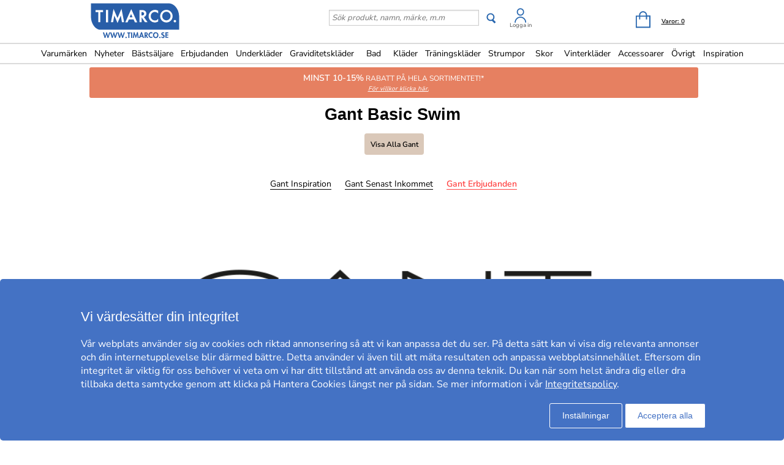

--- FILE ---
content_type: text/html; charset=utf-8
request_url: https://www.timarco.com/se/gant/basic-swim
body_size: 23389
content:
<!DOCTYPE html>
<html xmlns="https://www.w3.org/1999/xhtml"  lang="sv"  >
<head>
    <meta charset="utf-8" />
    <meta name="viewport" content="width=device-width, initial-scale=1.0">
    <title>Gant Basic Swim - Timarco.se</title>

    <link rel="preconnect" href="https://fonts.googleapis.com">
    <link rel="preconnect" href="https://fonts.gstatic.com" crossorigin>

    <link rel="preload" href="https://fonts.gstatic.com/s/nunitosans/v19/pe0AMImSLYBIv1o4X1M8ce2xCx3yop4tQpF_MeTm0lfUVwoNnq4CLz0_kJPxzGOF.woff2" as="font" type="font/woff2" crossorigin>
    <link rel="preload" href="https://fonts.gstatic.com/s/nunitosans/v19/pe0AMImSLYBIv1o4X1M8ce2xCx3yop4tQpF_MeTm0lfUVwoNnq4CLz0_kJ3xzA.woff2" as="font" type="font/woff2" crossorigin>

    
    <meta http-equiv="Content-Type" content="text/html; charset=utf-8" />
<meta name="author" content="Timarco Sweden AB" />
<meta name="description" content="Köp GANT BASIC SWIM hos Timarco, stort urval och väldigt bra priser. På nätet sedan 1997. ✓Gratis frakt ✓Trygg E-Handel ✓Snabb leverans" />
<link rel="canonical" href="https://www.timarco.com/se/gant/basic-swim" />
<link rel="alternate" hreflang="de-AT" href="https://www.timarco.com/at/gant/basic-swim" />
<link rel="alternate" hreflang="nl-BE" href="https://www.timarco.com/be/gant/basic-swim" />
<link rel="alternate" hreflang="de-CH" href="https://www.timarco.com/ch/gant/basic-swim" />
<link rel="alternate" hreflang="en" href="https://www.timarco.com/uk/gant/basic-swim" />
<link rel="alternate" hreflang="cs" href="https://www.timarco.com/cz/gant/basic-swim" />
<link rel="alternate" hreflang="de" href="https://www.timarco.com/de/gant/basic-swim" />
<link rel="alternate" hreflang="da" href="https://www.timarco.com/dk/gant/basic-swim" />
<link rel="alternate" hreflang="et" href="https://www.timarco.com/ee/gant/basic-swim" />
<link rel="alternate" hreflang="es" href="https://www.timarco.com/es/gant/basic-swim" />
<link rel="alternate" hreflang="fi" href="https://www.timarco.com/fi/gant/basic-swim" />
<link rel="alternate" hreflang="fr" href="https://www.timarco.com/fr/gant/basic-swim" />
<link rel="alternate" hreflang="hu" href="https://www.timarco.com/hu/gant/basic-swim" />
<link rel="alternate" hreflang="it" href="https://www.timarco.com/it/gant/basic-swim" />
<link rel="alternate" hreflang="lt" href="https://www.timarco.com/lt/gant/basic-swim" />
<link rel="alternate" hreflang="lv" href="https://www.timarco.com/lv/gant/basic-swim" />
<link rel="alternate" hreflang="nl" href="https://www.timarco.com/nl/gant/basic-swim" />
<link rel="alternate" hreflang="no" href="https://www.timarco.com/no/gant/basic-swim" />
<link rel="alternate" hreflang="pl" href="https://www.timarco.com/pl/gant/basic-swim" />
<link rel="alternate" hreflang="pt" href="https://www.timarco.com/pt/gant/basic-swim" />
<link rel="alternate" hreflang="sv" href="https://www.timarco.com/se/gant/basic-swim" />
<link rel="alternate" hreflang="x-default" href="https://select.timarco.com" />



        <meta name="viewport" content="width=device-width,initial-scale=1, maximum-scale=1">

    

    <link rel="icon" type="image/png" sizes="48x48" href="https://cdn77.timarco.com/favicon48x48.png">
    <link rel="icon" type="image/png" sizes="96x96" href="https://cdn77.timarco.com/favicon96x96.png">
    <link rel="icon" type="image/png" sizes="144x144" href="https://cdn77.timarco.com/favicon144x144.png">

    <link rel="apple-touch-icon" type="image/png" sizes="48x48" href="https://cdn77.timarco.com/favicon48x48.png">
    <link rel="apple-touch-icon" type="image/png" sizes="96x96" href="https://cdn77.timarco.com/favicon96x96.png">
    <link rel="apple-touch-icon" type="image/png" sizes="144x144" href="https://cdn77.timarco.com/favicon144x144.png">



    <link href="https://cdn77.timarco.com/mvc/cssinitmaster?v=7WQnymdZUP5yl73xL6BLkVYQeQbaww_-Kci9SuGLWik1" type="text/css" rel="stylesheet"/>


    <link id="myStyleSheet" rel="stylesheet" type="text/css" href="/themes/gant/stylesheet_v21.css?v=20251111" />
    <link id="myStyleSheetShop" rel="stylesheet" type="text/css" href="/themes/timarcose/stylesheet_v21.css?v=20251111" />

    <link href="https://cdn77.timarco.com/themes/printsheet.css" rel="stylesheet" type="text/css" media="print" />
    <link href="https://cdn77.timarco.com/static/css/passtrength12-23.css" rel="stylesheet" type="text/css">

    <link href="/mvc/master_completeconditionalstylesheettags?v=" type="text/css" rel="stylesheet"/>




    <!--[if lte IE 6]>
        <link rel="stylesheet" type="text/css" href="/themes/png_fix.css" />
    <![endif]-->
    
    
    <script type="text/javascript" src="https://ajax.googleapis.com/ajax/libs/jquery/1.11.1/jquery.min.js"></script>
<script src="https://cert.tryggehandel.net/js/script.js?id=9cb55b56-c1c0-46e8-8e64-3b56ee0a3785" defer async></script>

    
    
    
    
    <script type="text/javascript">
        function CallServer(arg, context){ $.get('ShellWebForm_DoCallback', {argCallServer: arg },function(data) { ReceiveServerData(data, null);})};
        function mp_onload() { if (window.body_onload != null) window.body_onload(); }
    </script>
    
    
    
    

    <link href="https://cdn77.timarco.com/styles/mainbundle?v=hilWnBAhFjAHwluzJfKMO5VrMyuDeg_k2x7bCDZnQbw1" type="text/css" rel="stylesheet"/>


<script type="text/javascript" src="https://cdn77.timarco.com/bundles/mainbundle?v=arRBpwTSIwWfLBq0KO0e154A4qs2e4WCcRNzT6ndNn01"></script>



</head>
<body onload="mp_onload();">

    

        <input type="hidden" class="shopShippingMethodTresholdValue" value="399,00" />
        <input type="hidden" class="shopShippingMethodFrom" value="39,00" />
        <input type="hidden" id="criteoId" />
        <input type="hidden" id="googleId" />
        <input type="hidden" id="facebookId" />
        <input type="hidden" id="f_currency" value="SEK" />

<input id="MasterVisitorId" name="MasterVisitorId" type="hidden" value="00000000-0000-0000-0000-000000000000" /><input id="MasterMemberId" name="MasterMemberId" type="hidden" value="00000000-0000-0000-0000-000000000000" /><input id="MasterShopId" name="MasterShopId" type="hidden" value="00000000-0000-0000-0000-000000000000" /><input id="MasterMainShopId" name="MasterMainShopId" type="hidden" value="00000000-0000-0000-0000-000000000000" /><input id="MasterLanguage" name="MasterLanguage" type="hidden" value="se" /><input id="MasterRoute" name="MasterRoute" type="hidden" value="se" /><input id="MasterCampaignLogin" name="MasterCampaignLogin" type="hidden" value="" /><input id="MasterCampaignLoginCodeAlias" name="MasterCampaignLoginCodeAlias" type="hidden" value="" /><div id="popupDialogBackground" class="fancybox-overlay fancybox-overlay-fixed" style="width: auto; height: 100%; display: none;">
    <div class="fancybox-wrap fancybox-desktop fancybox-type-iframe fancybox-opened popupDialog" tabindex="-1">
        <div class="fancybox-skin" style="padding: 15px; width: auto; height: 100%;">
            <div class="fancybox-outer">
                <div class="fancybox-inner" style="overflow: hidden;">
                    <div id="myModalLabel" style="font-size:1.7em;"></div>
                    <h2 id="modalBody" style="font-size:1.3em"></h2>
                    <br />
                    <div id="actionButton" class="popupRightButton" style="cursor:pointer;"><span id="actionButtonTitle">OK</span></div>
                </div>
            </div>
            <a title="Close" onclick="modalHelper.cancel();" class="fancybox-item fancybox-close" href="javascript:;">
                <i class="fa fa-times"></i>
            </a>
        </div>
    </div>
</div><div id="blockingOverlay" onclick="$('body').css('overflow', 'scroll');$('#blockingOverlay').hide();">
</div>
        <form id="form1"></form>

<style>
    .mini-basket .shipping_fee {
        margin: 8px 18px 0 0;
        float: right;
    }
    .mini-basket .shipping_fee_free {
        margin: 8px 18px 0 0;
        float: right;
    }
    .mini-basket .shipping_fee_from {
        margin: 8px 18px 0 0;
        float: right;
    }

    .mini-basket .shipping-fee-sub-total {
        font-weight: bold;
    }
    .mini-basket .shipping-fee-from-amount {
        font-weight: bold;
    }
</style>

<input type="hidden" class="currency-value" value="SEK" />

<header id="topblock">

    <div id="topblock_inner_wrapper">

        

        <div class="topblock_content">

            <div class="mobile">

    <i class="menu fa fa-bars timarco"></i>

    <span><i id="mobileSearchGlyph" class="mobileGlyph fa fa-search timarco"></i></span>

    <a href='/se' title='Underkl&#228;der f&#246;r alla. Trosor, beh&#229; och kalsonger i k&#228;nda m&#228;rken.' id="logoMobile">
        <img class="mobile" src='/themes/timarcose/logo.png' alt='' />
    </a>

    <div class="basket-user">
        

<div class="user-login">
    <div class="user-icon-link">

        <a href="/se/member" title="Logga in" class="loginWrapper timarco">

                <img src='/resources/login_tim.svg' alt='Login' />

        </a>
            <a href="/se/member" class="loginTextMargin timarco">Logga in</a>
    </div>

</div>
    </div>

    <a id="basket-mobile" href='/se/cart-checkout' class="timarco">

        <i class="fa fa-shopping-cart"></i>

        <span class="container hidden">
            <i class="fa fa-circle"></i>
            <span></span>
        </span>
    </a>
</div>



<div class="topblock_search mobile hidden">
    <form action='/se/search' onsubmit="javascript: return OnSubmitSearchFormForMobiles();" method="get">
        <div>
            <input type="text" size="25" id='txtSearchstringForMobiles' name="searchstring" style='font-size:1.4em;width:210px;' class='text_disabled' placeholder='S&#246;k produkt, namn, m&#228;rke, m.m' />
            <input type="submit" class="inputButton" style="height:2.4em" onsubmit="javascript: return OnSubmitSearchFormForMobiles();" id='btnSearchForMobiles' value='S&#246;k' name="search" />
        </div>
    </form>
</div>



            <div class="logo_wrapper">
                <a href='/se' title='Underkl&#228;der f&#246;r alla. Trosor, beh&#229; och kalsonger i k&#228;nda m&#228;rken.' id='logo'>

                        <img src='/themes/timarcose/logobig.svg' alt='timarco.se WE ARE UNDERWEAR &amp; MORE!' />

                    <img class="mobile" src='/themes/timarcose/logo.png' alt='timarco.se WE ARE UNDERWEAR &amp; MORE!' />
                </a>
            </div>

            






            <div class='topblock_content_basket basket_ext'>
                <div>
                    <div class='basket_content'>
                        <a id='basket-desktop' class='navigation' href='/se/cart-checkout'>
                                <img src='/resources/cart_tim.svg' alt='basket' /><span class='basket-content'>Varor:&nbsp;</span><span id='total-items'>0</span>
                        </a>
                    </div>
                </div>
                
                <div class='mini-basket-wrapper'>
                    <div id='mini-basket' class='mini-basket' style='display:none;'>

                        <div class='basket_title' id="basket_title"><span>Varukorgen:&nbsp;</span></div>
                        
                        <div class='close_basket'><i class='fa fa-times'></i></div>
                        <div class='having_less_than_wished hidden'><div class='having_less_than_wished_left'><i class="fa fa-exclamation-triangle"></i></div><div class='having_less_than_wished_right'>Tyvärr finns inte produkten i önskat antal,<br/>vi har justerat antalet till det som finns i lager.
 <br/> <b> <span style="color:#000;"></span> st <span style="color:#000;"></span> </b></div></div>
                        <div class='content'></div>


                        <div id='checkout_link_group' class='checkout_link_group'>
                            <div class='shipping_fee'>
                                <span>Du är <span class='shipping-fee-sub-total'></span> från fri frakt</span>
                            </div>
                            <div class='shipping_fee_free'>
                                <span>Fri Frakt</span>
                            </div>
                            <div class='shipping_fee_from'>
                                <span>Frakt från <span class='shipping-fee-from-amount'>39 SEK</span></span>
                            </div>

                            <br />
                            <br />
                            <div class='total'>
                                <span>Delsumma:&nbsp;</span>
                                <span class='sub-total'></span>
                            </div>
                            <div class='navigation'>
                                <a href='/se/cart-checkout'><span class='checkout timarco'>Till Kassan</span></a>
                                <a id='continue_shopping_link'><span class='continue_shopping timarco'>Forts&#228;tt shoppa</span></a>
                            </div>
                            <div class='message hidden'>Du &#228;r &lt;span&gt;&lt;/span&gt; kr fr&#229;n din rabatt &lt;span&gt;&lt;/span&gt; kr</div>
                        </div>





                    </div>
                </div>
            </div>


                <div class="topblock_search">
                    <form action='https://www.timarco.com/se/gant/search' onsubmit="javascript: return OnSubmitSearchForm();" method="get">
                        <div>

                            <input type="text" id='txtSearchstring' name="searchstring" class='text_disabled' placeholder='S&#246;k produkt, namn, m&#228;rke, m.m' />


                            <input type="submit" class="btnSearch timarco" onsubmit="javascript: return OnSubmitSearchForm();" id='btnSearch' value='' name="search" />



                            <div class="topblock_user">
                                

<div class="user-login">
    <div class="user-icon-link">

        <a href="/se/member" title="Logga in" class="loginWrapper timarco">

                <img src='/resources/login_tim.svg' alt='Login' />

        </a>
            <a href="/se/member" class="loginTextMargin timarco">Logga in</a>
    </div>

</div>
                            </div>
                        </div>
                    </form>
                </div>
        </div>
    </div>


<div id="navigation_top_backdrop" class="navigation_top_backdrop" onclick="CloseNavigationBackdrop();"> </div>

<div id="navigation_top_wrapper" class="navigation_top_wrapper timarco">
    <nav class="navigation_top timarco">
        <ul class="nav_lvl_1_list timarco">
<li id="nav_pop_mobile_only" class="nav_pop_mobile_only">
    <div class="nav_pop_headline_cont">
               <span class="nav_lvl_1_itemspan timarco">Populära kategorier</span>
    </div>
    <div class="nav_pop_image_cont">
        <a href="https://www.timarco.com/se/underkläder/bh" title="BH">
            <img alt="Menu Item" src="https://cdn77.timarco.com/resources/product/image/50/20130-1dfdfe82-c6aa-42c0-91b9-1c8f6ae6be6a-0-50.jpg">
               <span class="nav_lvl_1_itemspan timarco">BH</span>
        </a>
    </div>
    <div class="nav_pop_image_cont">
        <a href="https://www.timarco.com/se/underkläder/trosor" title="Trosor">
            <img alt="Menu Item" src="https://cdn77.timarco.com/resources/product/image/50/51233-e3b81a79-0878-49f4-b946-18cf8000fcde-0-50.jpg">
               <span class="nav_lvl_1_itemspan timarco">Trosor</span>
        </a>
    </div>
    <div class="nav_pop_image_cont">
        <a href="https://www.timarco.com/se/underkläder/kalsonger" title="Kalsonger">
            <img alt="Menu Item" src="https://cdn77.timarco.com/resources/product/image/50/17415-69b66dd2-3898-4fcf-bb6b-da048859e41e-0-50.jpg">
               <span class="nav_lvl_1_itemspan timarco">Kalsonger</span>
        </a>
    </div>
    <div class="nav_pop_image_cont">
        <a href="https://www.timarco.com/se/strumpor/strumpor" title="Strumpor">
            <img alt="Menu Item" src="https://cdn77.timarco.com/resources/product/image/50/22364-cd7c9456-edf3-4b15-938c-13dcf76ec2e0-0-50.jpg">
               <span class="nav_lvl_1_itemspan timarco">Strumpor</span>
        </a>
    </div>
</li>

<li class="nav_lvl_1_item timarco">
  <a href="/se/brands">Varumärken</a>
</li>
<li class="nav_lvl_1_item timarco">
  <a href="/se/latest">Nyheter</a>
</li>
  <li class="nav_lvl_1_item timarco">
  <a href="/se/bestsellers">Bästsäljare</a>
</li>
<li class="nav_lvl_1_item timarco">
  <a href="/se/deals">Erbjudanden</a>
</li>
  <li class="nav_lvl_1_item timarco">
  <a class = "nav_lvl_1_itemexpandablelink timarco" href="/se/underkl%c3%a4der"><span class="nav_lvl_1_itemspan timarco">Underkläder</span><i class="fa fa-chevron-right nav_expandchevron_mobile_only"></i></a>
<div class="nav_lvl_2_wrapper timarco">
<div class="nav_lvl_2_backpanel timarco">
<i class="fa fa-chevron-left nav_lvl_2_backchevron timarco nav_backchevron_mobile_only"></i>
<span class="nav_lvl_2_itemspan timarco">Underkläder</span>
<i class="fa fa-times nav_lvl_2_backclose timarco nav_close_mobile_only"></i>
</div>
  <ul class="nav_lvl_2_list timarco">
  <li class="nav_lvl_2_item timarco nav_showall_mobile_only">
     <a href="/se/underkl%c3%a4der"><span class="nav_lvl_2_itemspan timarco">Visa alla Underkläder</span></a>
  </li>
  <li class="nav_lvl_2_item timarco">
        <a class = "nav_lvl_2_itemexpandablelink timarco" href="https://www.timarco.com/se/underkläder/bh"><span class="nav_lvl_2_itemspan timarco">BH</span><i class="fa fa-chevron-right nav_expandchevron_mobile_only"></i></a>
<div class="nav_lvl_3_wrapper timarco">
<div class="nav_lvl_3_backpanel timarco">
<i class="fa fa-chevron-left nav_lvl_3_backchevron timarco nav_backchevron_mobile_only"></i>
<span class="nav_lvl_3_itemspan timarco">BH</span>
<i class="fa fa-times nav_lvl_3_backclose timarco nav_close_mobile_only"></i>
</div>
  <ul class="nav_lvl_3_list timarco">
  <li class="nav_lvl_3_item timarco nav_showall_mobile_only">
     <a href="https://www.timarco.com/se/underkläder/bh"><span class="nav_lvl_3_itemspan timarco">Visa alla BH</span></a>
  </li>
  <li class="nav_lvl_3_item timarco">
        <a href="/se/d%2b-kupa"><span class="nav_lvl_3_itemspan timarco">D+ kupa</span></a>
  </li>
  <li class="nav_lvl_3_item timarco">
        <a href="https://www.timarco.com/se/underkläder/bh/bygel-bh"><span class="nav_lvl_3_itemspan timarco">Bygel-bh</span></a>
  </li>
  <li class="nav_lvl_3_item timarco">
        <a href="https://www.timarco.com/se/underkläder/bh/t-shirt-bh"><span class="nav_lvl_3_itemspan timarco">T-shirt-BH</span></a>
  </li>
  <li class="nav_lvl_3_item timarco">
        <a href="https://www.timarco.com/se/underkläder/bh/push-up"><span class="nav_lvl_3_itemspan timarco">Push-up</span></a>
  </li>
  <li class="nav_lvl_3_item timarco">
        <a href="https://www.timarco.com/se/underkläder/bh/mjuk-bh"><span class="nav_lvl_3_itemspan timarco">Mjuk-bh</span></a>
  </li>
  <li class="nav_lvl_3_item timarco">
        <a href="https://www.timarco.com/se/underkläder/bh/balconette"><span class="nav_lvl_3_itemspan timarco">Balconette</span></a>
  </li>
  <li class="nav_lvl_3_item timarco">
        <a href="https://www.timarco.com/se/underkläder/bh/multifunktions-bh"><span class="nav_lvl_3_itemspan timarco">Multifunktions-bh</span></a>
  </li>
  <li class="nav_lvl_3_item timarco">
        <a href="https://www.timarco.com/se/underkläder/bh/bandeau"><span class="nav_lvl_3_itemspan timarco">Bandeau</span></a>
  </li>
  <li class="nav_lvl_3_item timarco">
        <a href="https://www.timarco.com/se/underkläder/bh/topp"><span class="nav_lvl_3_itemspan timarco">Topp</span></a>
  </li>
  <li class="nav_lvl_3_item timarco">
        <a href="https://www.timarco.com/se/sport-bh/sport-bh"><span class="nav_lvl_3_itemspan timarco">Sport-bh</span></a>
  </li>
  <li class="nav_lvl_3_item timarco">
        <a href="https://www.timarco.com/se/underkläder/bh/minimizer"><span class="nav_lvl_3_itemspan timarco">Minimizer</span></a>
  </li>
  <li class="nav_lvl_3_item timarco">
        <a href="https://www.timarco.com/se/mamma/amnings-bh"><span class="nav_lvl_3_itemspan timarco">Amnings-bh</span></a>
  </li>
  <li class="nav_lvl_3_item timarco">
        <a href="https://www.timarco.com/se/underkläder/bh/protes-bh"><span class="nav_lvl_3_itemspan timarco">Protes-bh</span></a>
  </li>
  <li class="nav_lvl_3_item timarco">
        <a href="https://www.timarco.com/se/underkläder/bh/bralette"><span class="nav_lvl_3_itemspan timarco">Bralette</span></a>
  </li>
  <li class="nav_lvl_3_item timarco">
        <a href="https://www.timarco.com/se/underkläder/bh/spets-bh"><span class="nav_lvl_3_itemspan timarco">Spets-BH</span></a>
  </li>
  <li class="nav_lvl_3_item timarco">
        <a href="https://www.timarco.com/se/underkläder/bh/bh-utan-bygel"><span class="nav_lvl_3_itemspan timarco">Bh utan bygel</span></a>
  </li>
  <li class="nav_lvl_3_item timarco">
        <a href="https://www.timarco.com/se/underkläder/bh/framknäppt-bh"><span class="nav_lvl_3_itemspan timarco">Framknäppt bh</span></a>
  </li>
  <li class="nav_lvl_3_item timarco">
        <a href="https://www.timarco.com/se/underkläder/bh/hjärtformad-bh"><span class="nav_lvl_3_itemspan timarco">Hjärtformad bh</span></a>
  </li>
  <li class="nav_lvl_3_item timarco">
        <a href="https://www.timarco.com/se/underkläder/bh/plunge-bh"><span class="nav_lvl_3_itemspan timarco">Plunge bh</span></a>
  </li>
  <li class="nav_lvl_3_item timarco">
        <a href="https://www.timarco.com/se/underkläder/bh/helkupa"><span class="nav_lvl_3_itemspan timarco">Helkupa</span></a>
  </li>
  <li class="nav_lvl_3_item timarco">
        <a href="https://www.timarco.com/se/underkläder/bh/vadderad-bh"><span class="nav_lvl_3_itemspan timarco">Vadderad bh</span></a>
  </li>
  </ul>
</div>
  </li>
  <li class="nav_lvl_2_item timarco">
        <a class = "nav_lvl_2_itemexpandablelink timarco" href="https://www.timarco.com/se/underkläder/trosor"><span class="nav_lvl_2_itemspan timarco">Trosor</span><i class="fa fa-chevron-right nav_expandchevron_mobile_only"></i></a>
<div class="nav_lvl_3_wrapper timarco">
<div class="nav_lvl_3_backpanel timarco">
<i class="fa fa-chevron-left nav_lvl_3_backchevron timarco nav_backchevron_mobile_only"></i>
<span class="nav_lvl_3_itemspan timarco">Trosor</span>
<i class="fa fa-times nav_lvl_3_backclose timarco nav_close_mobile_only"></i>
</div>
  <ul class="nav_lvl_3_list timarco">
  <li class="nav_lvl_3_item timarco nav_showall_mobile_only">
     <a href="https://www.timarco.com/se/underkläder/trosor"><span class="nav_lvl_3_itemspan timarco">Visa alla Trosor</span></a>
  </li>
  <li class="nav_lvl_3_item timarco">
        <a href="https://www.timarco.com/se/underkläder/trosor/hipster"><span class="nav_lvl_3_itemspan timarco">Hipster</span></a>
  </li>
  <li class="nav_lvl_3_item timarco">
        <a href="https://www.timarco.com/se/underkläder/trosor/boxer"><span class="nav_lvl_3_itemspan timarco">Boxer</span></a>
  </li>
  <li class="nav_lvl_3_item timarco">
        <a href="https://www.timarco.com/se/underkläder/trosor/brief"><span class="nav_lvl_3_itemspan timarco">Brief</span></a>
  </li>
  <li class="nav_lvl_3_item timarco">
        <a href="https://www.timarco.com/se/underkläder/trosor/string"><span class="nav_lvl_3_itemspan timarco">String</span></a>
  </li>
  <li class="nav_lvl_3_item timarco">
        <a href="https://www.timarco.com/se/underkläder/trosor/tai"><span class="nav_lvl_3_itemspan timarco">Tai</span></a>
  </li>
  <li class="nav_lvl_3_item timarco">
        <a href="https://www.timarco.com/se/underkläder/trosor/tanga"><span class="nav_lvl_3_itemspan timarco">Tanga</span></a>
  </li>
  <li class="nav_lvl_3_item timarco">
        <a href="https://www.timarco.com/se/underkläder/trosor/midi"><span class="nav_lvl_3_itemspan timarco">Midi</span></a>
  </li>
  <li class="nav_lvl_3_item timarco">
        <a href="https://www.timarco.com/se/underkläder/trosor/mini"><span class="nav_lvl_3_itemspan timarco">Mini</span></a>
  </li>
  <li class="nav_lvl_3_item timarco">
        <a href="https://www.timarco.com/se/underkläder/trosor/maxi"><span class="nav_lvl_3_itemspan timarco">Maxi</span></a>
  </li>
  <li class="nav_lvl_3_item timarco">
        <a href="https://www.timarco.com/se/underkläder/trosor/shorts"><span class="nav_lvl_3_itemspan timarco">Shorts</span></a>
  </li>
  <li class="nav_lvl_3_item timarco">
        <a href="https://www.timarco.com/se/underkläder/trosor/shaping---support"><span class="nav_lvl_3_itemspan timarco">Shaping & support</span></a>
  </li>
  <li class="nav_lvl_3_item timarco">
        <a href="https://www.timarco.com/se/underkläder/trosor/trosor-med-långa-ben"><span class="nav_lvl_3_itemspan timarco">Trosor med långa ben</span></a>
  </li>
  <li class="nav_lvl_3_item timarco">
        <a href="https://www.timarco.com/se/underkläder/trosor/sport-trosor"><span class="nav_lvl_3_itemspan timarco">Sport trosor</span></a>
  </li>
  <li class="nav_lvl_3_item timarco">
        <a href="https://www.timarco.com/se/underkläder/trosor/brazilian-trosor"><span class="nav_lvl_3_itemspan timarco">Brazilian trosor</span></a>
  </li>
  <li class="nav_lvl_3_item timarco">
        <a href="https://www.timarco.com/se/mamma/graviditet"><span class="nav_lvl_3_itemspan timarco">Graviditet</span></a>
  </li>
  <li class="nav_lvl_3_item timarco">
        <a href="https://www.timarco.com/se/underkläder/trosor/spetstrosor"><span class="nav_lvl_3_itemspan timarco">Spetstrosor</span></a>
  </li>
  <li class="nav_lvl_3_item timarco">
        <a href="https://www.timarco.com/se/underkläder/trosor/sömlösa-trosor"><span class="nav_lvl_3_itemspan timarco">Sömlösa trosor</span></a>
  </li>
  <li class="nav_lvl_3_item timarco">
        <a href="https://www.timarco.com/se/underkläder/trosor/hotpants"><span class="nav_lvl_3_itemspan timarco">Hotpants</span></a>
  </li>
  <li class="nav_lvl_3_item timarco">
        <a href="https://www.timarco.com/se/underkläder/trosor/trosor-med-hög-midja"><span class="nav_lvl_3_itemspan timarco">Trosor med hög midja</span></a>
  </li>
  <li class="nav_lvl_3_item timarco">
        <a href="https://www.timarco.com/se/underkläder/trosor/rio-trosor"><span class="nav_lvl_3_itemspan timarco">Rio-trosor</span></a>
  </li>
  </ul>
</div>
  </li>
  <li class="nav_lvl_2_item timarco">
        <a class = "nav_lvl_2_itemexpandablelink timarco" href="https://www.timarco.com/se/underkläder/shaping---support"><span class="nav_lvl_2_itemspan timarco">Shaping & support</span><i class="fa fa-chevron-right nav_expandchevron_mobile_only"></i></a>
<div class="nav_lvl_3_wrapper timarco">
<div class="nav_lvl_3_backpanel timarco">
<i class="fa fa-chevron-left nav_lvl_3_backchevron timarco nav_backchevron_mobile_only"></i>
<span class="nav_lvl_3_itemspan timarco">Shaping & support</span>
<i class="fa fa-times nav_lvl_3_backclose timarco nav_close_mobile_only"></i>
</div>
  <ul class="nav_lvl_3_list timarco">
  <li class="nav_lvl_3_item timarco nav_showall_mobile_only">
     <a href="https://www.timarco.com/se/underkläder/shaping---support"><span class="nav_lvl_3_itemspan timarco">Visa alla Shaping & support</span></a>
  </li>
  <li class="nav_lvl_3_item timarco">
        <a href="https://www.timarco.com/se/underkläder/shaping---support/trosor-gördlar"><span class="nav_lvl_3_itemspan timarco">Trosor/gördlar</span></a>
  </li>
  <li class="nav_lvl_3_item timarco">
        <a href="https://www.timarco.com/se/underkläder/shaping---support/topp"><span class="nav_lvl_3_itemspan timarco">Topp</span></a>
  </li>
  <li class="nav_lvl_3_item timarco">
        <a href="https://www.timarco.com/se/underkläder/shaping---support/bustier---korsett"><span class="nav_lvl_3_itemspan timarco">Bustier & korsett</span></a>
  </li>
  <li class="nav_lvl_3_item timarco">
        <a href="https://www.timarco.com/se/underkläder/shaping---support/underklänning"><span class="nav_lvl_3_itemspan timarco">Underklänning</span></a>
  </li>
  <li class="nav_lvl_3_item timarco">
        <a href="https://www.timarco.com/se/underkläder/shaping---support/underkjol"><span class="nav_lvl_3_itemspan timarco">Underkjol</span></a>
  </li>
  <li class="nav_lvl_3_item timarco">
        <a href="https://www.timarco.com/se/underkläder/shaping---support/body"><span class="nav_lvl_3_itemspan timarco">Body</span></a>
  </li>
  </ul>
</div>
  </li>
  <li class="nav_lvl_2_item timarco">
        <a href="https://www.timarco.com/se/underkläder/body"><span class="nav_lvl_2_itemspan timarco">Body</span></a>
  </li>
  <li class="nav_lvl_2_item timarco">
        <a class = "nav_lvl_2_itemexpandablelink timarco" href="https://www.timarco.com/se/underkläder/kalsonger"><span class="nav_lvl_2_itemspan timarco">Kalsonger</span><i class="fa fa-chevron-right nav_expandchevron_mobile_only"></i></a>
<div class="nav_lvl_3_wrapper timarco">
<div class="nav_lvl_3_backpanel timarco">
<i class="fa fa-chevron-left nav_lvl_3_backchevron timarco nav_backchevron_mobile_only"></i>
<span class="nav_lvl_3_itemspan timarco">Kalsonger</span>
<i class="fa fa-times nav_lvl_3_backclose timarco nav_close_mobile_only"></i>
</div>
  <ul class="nav_lvl_3_list timarco">
  <li class="nav_lvl_3_item timarco nav_showall_mobile_only">
     <a href="https://www.timarco.com/se/underkläder/kalsonger"><span class="nav_lvl_3_itemspan timarco">Visa alla Kalsonger</span></a>
  </li>
  <li class="nav_lvl_3_item timarco">
        <a href="https://www.timarco.com/se/underkläder/kalsonger/boxer"><span class="nav_lvl_3_itemspan timarco">Boxer</span></a>
  </li>
  <li class="nav_lvl_3_item timarco">
        <a href="https://www.timarco.com/se/underkläder/kalsonger/brief"><span class="nav_lvl_3_itemspan timarco">Brief</span></a>
  </li>
  <li class="nav_lvl_3_item timarco">
        <a href="https://www.timarco.com/se/underkläder/kalsonger/boxershorts"><span class="nav_lvl_3_itemspan timarco">Boxershorts</span></a>
  </li>
  <li class="nav_lvl_3_item timarco">
        <a href="https://www.timarco.com/se/underkläder/kalsonger/sportkalsonger"><span class="nav_lvl_3_itemspan timarco">Sportkalsonger</span></a>
  </li>
  <li class="nav_lvl_3_item timarco">
        <a href="https://www.timarco.com/se/underkläder/kalsonger/string"><span class="nav_lvl_3_itemspan timarco">String</span></a>
  </li>
  <li class="nav_lvl_3_item timarco">
        <a href="https://www.timarco.com/se/underkläder/kalsonger/jockstrap"><span class="nav_lvl_3_itemspan timarco">Jockstrap</span></a>
  </li>
  <li class="nav_lvl_3_item timarco">
        <a href="https://www.timarco.com/se/underkläder/kalsonger/mini"><span class="nav_lvl_3_itemspan timarco">Mini</span></a>
  </li>
  <li class="nav_lvl_3_item timarco">
        <a href="https://www.timarco.com/se/underkläder/kalsonger/midi"><span class="nav_lvl_3_itemspan timarco">Midi</span></a>
  </li>
  <li class="nav_lvl_3_item timarco">
        <a href="https://www.timarco.com/se/underkläder/kalsonger/hipster"><span class="nav_lvl_3_itemspan timarco">Hipster</span></a>
  </li>
  <li class="nav_lvl_3_item timarco">
        <a href="https://www.timarco.com/se/underkläder/kalsonger/shorts"><span class="nav_lvl_3_itemspan timarco">Shorts</span></a>
  </li>
  <li class="nav_lvl_3_item timarco">
        <a href="https://www.timarco.com/se/underkläder/kalsonger/tanga"><span class="nav_lvl_3_itemspan timarco">Tanga</span></a>
  </li>
  </ul>
</div>
  </li>
  <li class="nav_lvl_2_item timarco">
        <a href="https://www.timarco.com/se/underkläder/långkalsonger"><span class="nav_lvl_2_itemspan timarco">Långkalsonger</span></a>
  </li>
  </ul>
</div>
</li>
  <li class="nav_lvl_1_item timarco">
  <a href="https://www.timarco.com/se/mamma/graviditetskläder"><span class="nav_lvl_1_itemspan timarco">Graviditetskläder</span></a>
</li>
  <li class="nav_lvl_1_item timarco">
  <a class = "nav_lvl_1_itemexpandablelink timarco" href="/se/bad"><span class="nav_lvl_1_itemspan timarco">Bad</span><i class="fa fa-chevron-right nav_expandchevron_mobile_only"></i></a>
<div class="nav_lvl_2_wrapper timarco">
<div class="nav_lvl_2_backpanel timarco">
<i class="fa fa-chevron-left nav_lvl_2_backchevron timarco nav_backchevron_mobile_only"></i>
<span class="nav_lvl_2_itemspan timarco">Bad</span>
<i class="fa fa-times nav_lvl_2_backclose timarco nav_close_mobile_only"></i>
</div>
  <ul class="nav_lvl_2_list timarco">
  <li class="nav_lvl_2_item timarco nav_showall_mobile_only">
     <a href="/se/bad"><span class="nav_lvl_2_itemspan timarco">Visa alla Bad</span></a>
  </li>
  <li class="nav_lvl_2_item timarco">
        <a class = "nav_lvl_2_itemexpandablelink timarco" href="https://www.timarco.com/se/bad/bikini-överdelar"><span class="nav_lvl_2_itemspan timarco">Bikini överdelar</span><i class="fa fa-chevron-right nav_expandchevron_mobile_only"></i></a>
<div class="nav_lvl_3_wrapper timarco">
<div class="nav_lvl_3_backpanel timarco">
<i class="fa fa-chevron-left nav_lvl_3_backchevron timarco nav_backchevron_mobile_only"></i>
<span class="nav_lvl_3_itemspan timarco">Bikini överdelar</span>
<i class="fa fa-times nav_lvl_3_backclose timarco nav_close_mobile_only"></i>
</div>
  <ul class="nav_lvl_3_list timarco">
  <li class="nav_lvl_3_item timarco nav_showall_mobile_only">
     <a href="https://www.timarco.com/se/bad/bikini-överdelar"><span class="nav_lvl_3_itemspan timarco">Visa alla Bikini överdelar</span></a>
  </li>
  <li class="nav_lvl_3_item timarco">
        <a href="https://www.timarco.com/se/bad/bikini-överdelar/mix---match-"><span class="nav_lvl_3_itemspan timarco">Mix & Match </span></a>
  </li>
  <li class="nav_lvl_3_item timarco">
        <a href="https://www.timarco.com/se/bad/bikini-överdelar/bygel-bh"><span class="nav_lvl_3_itemspan timarco">Bygel-bh</span></a>
  </li>
  <li class="nav_lvl_3_item timarco">
        <a href="https://www.timarco.com/se/bad/bikini-överdelar/vadderad-"><span class="nav_lvl_3_itemspan timarco">Vadderad </span></a>
  </li>
  <li class="nav_lvl_3_item timarco">
        <a href="https://www.timarco.com/se/bad/bikini-överdelar/halterneck"><span class="nav_lvl_3_itemspan timarco">Halterneck</span></a>
  </li>
  <li class="nav_lvl_3_item timarco">
        <a href="https://www.timarco.com/se/bad/bikini-överdelar/trekants-bh"><span class="nav_lvl_3_itemspan timarco">Trekants-bh</span></a>
  </li>
  <li class="nav_lvl_3_item timarco">
        <a href="https://www.timarco.com/se/bad/bikini-överdelar/bandeau-bandero"><span class="nav_lvl_3_itemspan timarco">Bandeau/bandero</span></a>
  </li>
  <li class="nav_lvl_3_item timarco">
        <a href="https://www.timarco.com/se/bad/bikini-överdelar/topp"><span class="nav_lvl_3_itemspan timarco">Topp</span></a>
  </li>
  <li class="nav_lvl_3_item timarco">
        <a href="https://www.timarco.com/se/bad/bikini-överdelar/tankini"><span class="nav_lvl_3_itemspan timarco">Tankini</span></a>
  </li>
  <li class="nav_lvl_3_item timarco">
        <a href="https://www.timarco.com/se/bad/bikini-överdelar/protes-bh"><span class="nav_lvl_3_itemspan timarco">Protes-bh</span></a>
  </li>
  </ul>
</div>
  </li>
  <li class="nav_lvl_2_item timarco">
        <a class = "nav_lvl_2_itemexpandablelink timarco" href="https://www.timarco.com/se/bad/bikini-underdelar"><span class="nav_lvl_2_itemspan timarco">Bikini underdelar</span><i class="fa fa-chevron-right nav_expandchevron_mobile_only"></i></a>
<div class="nav_lvl_3_wrapper timarco">
<div class="nav_lvl_3_backpanel timarco">
<i class="fa fa-chevron-left nav_lvl_3_backchevron timarco nav_backchevron_mobile_only"></i>
<span class="nav_lvl_3_itemspan timarco">Bikini underdelar</span>
<i class="fa fa-times nav_lvl_3_backclose timarco nav_close_mobile_only"></i>
</div>
  <ul class="nav_lvl_3_list timarco">
  <li class="nav_lvl_3_item timarco nav_showall_mobile_only">
     <a href="https://www.timarco.com/se/bad/bikini-underdelar"><span class="nav_lvl_3_itemspan timarco">Visa alla Bikini underdelar</span></a>
  </li>
  <li class="nav_lvl_3_item timarco">
        <a href="https://www.timarco.com/se/bad/bikini-underdelar/maxi"><span class="nav_lvl_3_itemspan timarco">Maxi</span></a>
  </li>
  <li class="nav_lvl_3_item timarco">
        <a href="https://www.timarco.com/se/bad/bikini-underdelar/hipster-boxer"><span class="nav_lvl_3_itemspan timarco">Hipster/boxer</span></a>
  </li>
  <li class="nav_lvl_3_item timarco">
        <a href="https://www.timarco.com/se/bad/bikini-underdelar/tanga"><span class="nav_lvl_3_itemspan timarco">Tanga</span></a>
  </li>
  <li class="nav_lvl_3_item timarco">
        <a href="https://www.timarco.com/se/bad/bikini-underdelar/tai"><span class="nav_lvl_3_itemspan timarco">Tai</span></a>
  </li>
  <li class="nav_lvl_3_item timarco">
        <a href="https://www.timarco.com/se/bad/bikini-underdelar/brief"><span class="nav_lvl_3_itemspan timarco">Brief</span></a>
  </li>
  <li class="nav_lvl_3_item timarco">
        <a href="https://www.timarco.com/se/bad/bikini-underdelar/midi"><span class="nav_lvl_3_itemspan timarco">Midi</span></a>
  </li>
  <li class="nav_lvl_3_item timarco">
        <a href="https://www.timarco.com/se/bad/bikini-underdelar/shorts"><span class="nav_lvl_3_itemspan timarco">Shorts</span></a>
  </li>
  <li class="nav_lvl_3_item timarco">
        <a href="https://www.timarco.com/se/bad/bikini-underdelar/badkjol"><span class="nav_lvl_3_itemspan timarco">Badkjol</span></a>
  </li>
  </ul>
</div>
  </li>
  <li class="nav_lvl_2_item timarco">
        <a href="https://www.timarco.com/se/bad/bikinis-hela-set"><span class="nav_lvl_2_itemspan timarco">Bikinis hela set</span></a>
  </li>
  <li class="nav_lvl_2_item timarco">
        <a class = "nav_lvl_2_itemexpandablelink timarco" href="https://www.timarco.com/se/bad/baddräkter"><span class="nav_lvl_2_itemspan timarco">Baddräkter</span><i class="fa fa-chevron-right nav_expandchevron_mobile_only"></i></a>
<div class="nav_lvl_3_wrapper timarco">
<div class="nav_lvl_3_backpanel timarco">
<i class="fa fa-chevron-left nav_lvl_3_backchevron timarco nav_backchevron_mobile_only"></i>
<span class="nav_lvl_3_itemspan timarco">Baddräkter</span>
<i class="fa fa-times nav_lvl_3_backclose timarco nav_close_mobile_only"></i>
</div>
  <ul class="nav_lvl_3_list timarco">
  <li class="nav_lvl_3_item timarco nav_showall_mobile_only">
     <a href="https://www.timarco.com/se/bad/baddräkter"><span class="nav_lvl_3_itemspan timarco">Visa alla Baddräkter</span></a>
  </li>
  <li class="nav_lvl_3_item timarco">
        <a href="https://www.timarco.com/se/bad/baddräkt-med-bygel"><span class="nav_lvl_3_itemspan timarco">Baddräkt med bygel</span></a>
  </li>
  <li class="nav_lvl_3_item timarco">
        <a href="https://www.timarco.com/se/bad/baddräkt-med-vadderade-kupor"><span class="nav_lvl_3_itemspan timarco">Baddräkt med vadderade kupor</span></a>
  </li>
  <li class="nav_lvl_3_item timarco">
        <a href="https://www.timarco.com/se/bad/klorresistent-baddräkt"><span class="nav_lvl_3_itemspan timarco">Klorresistent baddräkt</span></a>
  </li>
  </ul>
</div>
  </li>
  <li class="nav_lvl_2_item timarco">
        <a class = "nav_lvl_2_itemexpandablelink timarco" href="https://www.timarco.com/se/bad/badbyxor"><span class="nav_lvl_2_itemspan timarco">Badbyxor</span><i class="fa fa-chevron-right nav_expandchevron_mobile_only"></i></a>
<div class="nav_lvl_3_wrapper timarco">
<div class="nav_lvl_3_backpanel timarco">
<i class="fa fa-chevron-left nav_lvl_3_backchevron timarco nav_backchevron_mobile_only"></i>
<span class="nav_lvl_3_itemspan timarco">Badbyxor</span>
<i class="fa fa-times nav_lvl_3_backclose timarco nav_close_mobile_only"></i>
</div>
  <ul class="nav_lvl_3_list timarco">
  <li class="nav_lvl_3_item timarco nav_showall_mobile_only">
     <a href="https://www.timarco.com/se/bad/badbyxor"><span class="nav_lvl_3_itemspan timarco">Visa alla Badbyxor</span></a>
  </li>
  <li class="nav_lvl_3_item timarco">
        <a href="https://www.timarco.com/se/bad/badbyxor/korta"><span class="nav_lvl_3_itemspan timarco">Korta</span></a>
  </li>
  <li class="nav_lvl_3_item timarco">
        <a href="https://www.timarco.com/se/bad/badbyxor/långa"><span class="nav_lvl_3_itemspan timarco">Långa</span></a>
  </li>
  <li class="nav_lvl_3_item timarco">
        <a href="https://www.timarco.com/se/bad/badbyxor/swim-briefs"><span class="nav_lvl_3_itemspan timarco">Swim Briefs</span></a>
  </li>
  <li class="nav_lvl_3_item timarco">
        <a href="https://www.timarco.com/se/bad/badbyxor/trunks"><span class="nav_lvl_3_itemspan timarco">Trunks</span></a>
  </li>
  </ul>
</div>
  </li>
  <li class="nav_lvl_2_item timarco">
        <a class = "nav_lvl_2_itemexpandablelink timarco" href="https://www.timarco.com/se/bad/badtillbehör"><span class="nav_lvl_2_itemspan timarco">Badtillbehör</span><i class="fa fa-chevron-right nav_expandchevron_mobile_only"></i></a>
<div class="nav_lvl_3_wrapper timarco">
<div class="nav_lvl_3_backpanel timarco">
<i class="fa fa-chevron-left nav_lvl_3_backchevron timarco nav_backchevron_mobile_only"></i>
<span class="nav_lvl_3_itemspan timarco">Badtillbehör</span>
<i class="fa fa-times nav_lvl_3_backclose timarco nav_close_mobile_only"></i>
</div>
  <ul class="nav_lvl_3_list timarco">
  <li class="nav_lvl_3_item timarco nav_showall_mobile_only">
     <a href="https://www.timarco.com/se/bad/badtillbehör"><span class="nav_lvl_3_itemspan timarco">Visa alla Badtillbehör</span></a>
  </li>
  <li class="nav_lvl_3_item timarco">
        <a href="https://www.timarco.com/se/bad/badtillbehör/saronger"><span class="nav_lvl_3_itemspan timarco">Saronger</span></a>
  </li>
  <li class="nav_lvl_3_item timarco">
        <a href="https://www.timarco.com/se/bad/badtillbehör/strandtunikor"><span class="nav_lvl_3_itemspan timarco">Strandtunikor</span></a>
  </li>
  </ul>
</div>
  </li>
  </ul>
</div>
</li>
  <li class="nav_lvl_1_item timarco">
  <a class = "nav_lvl_1_itemexpandablelink timarco" href="/se/kl%c3%a4der"><span class="nav_lvl_1_itemspan timarco">Kläder</span><i class="fa fa-chevron-right nav_expandchevron_mobile_only"></i></a>
<div class="nav_lvl_2_wrapper timarco">
<div class="nav_lvl_2_backpanel timarco">
<i class="fa fa-chevron-left nav_lvl_2_backchevron timarco nav_backchevron_mobile_only"></i>
<span class="nav_lvl_2_itemspan timarco">Kläder</span>
<i class="fa fa-times nav_lvl_2_backclose timarco nav_close_mobile_only"></i>
</div>
  <ul class="nav_lvl_2_list timarco" style="columns: 2; -webkit-columns: 2; -moz-columns: 2;">
  <li class="nav_lvl_2_item timarco nav_showall_mobile_only">
     <a href="/se/kl%c3%a4der"><span class="nav_lvl_2_itemspan timarco">Visa alla Kläder</span></a>
  </li>
  <li class="nav_lvl_2_item timarco">
        <a class = "nav_lvl_2_itemexpandablelink timarco" href="https://www.timarco.com/se/kläder/nattkläder"><span class="nav_lvl_2_itemspan timarco">Nattkläder</span><i class="fa fa-chevron-right nav_expandchevron_mobile_only"></i></a>
<div class="nav_lvl_3_wrapper timarco">
<div class="nav_lvl_3_backpanel timarco">
<i class="fa fa-chevron-left nav_lvl_3_backchevron timarco nav_backchevron_mobile_only"></i>
<span class="nav_lvl_3_itemspan timarco">Nattkläder</span>
<i class="fa fa-times nav_lvl_3_backclose timarco nav_close_mobile_only"></i>
</div>
  <ul class="nav_lvl_3_list timarco">
  <li class="nav_lvl_3_item timarco nav_showall_mobile_only">
     <a href="https://www.timarco.com/se/kläder/nattkläder"><span class="nav_lvl_3_itemspan timarco">Visa alla Nattkläder</span></a>
  </li>
  <li class="nav_lvl_3_item timarco">
        <a href="https://www.timarco.com/se/kläder/nattkläder/nattlinnen"><span class="nav_lvl_3_itemspan timarco">Nattlinnen</span></a>
  </li>
  <li class="nav_lvl_3_item timarco">
        <a href="https://www.timarco.com/se/kläder/nattkläder/pyjamas"><span class="nav_lvl_3_itemspan timarco">Pyjamas</span></a>
  </li>
  <li class="nav_lvl_3_item timarco">
        <a href="https://www.timarco.com/se/kläder/nattkläder/set"><span class="nav_lvl_3_itemspan timarco">Set</span></a>
  </li>
  <li class="nav_lvl_3_item timarco">
        <a href="https://www.timarco.com/se/kläder/nattkläder/byxor"><span class="nav_lvl_3_itemspan timarco">Byxor</span></a>
  </li>
  <li class="nav_lvl_3_item timarco">
        <a href="https://www.timarco.com/se/kläder/nattkläder/shorts"><span class="nav_lvl_3_itemspan timarco">Shorts</span></a>
  </li>
  <li class="nav_lvl_3_item timarco">
        <a href="https://www.timarco.com/se/kläder/nattkläder/tröjor"><span class="nav_lvl_3_itemspan timarco">Tröjor</span></a>
  </li>
  <li class="nav_lvl_3_item timarco">
        <a href="https://www.timarco.com/se/kläder/nattkläder/morgonrockar"><span class="nav_lvl_3_itemspan timarco">Morgonrockar</span></a>
  </li>
  </ul>
</div>
  </li>
  <li class="nav_lvl_2_item timarco">
        <a class = "nav_lvl_2_itemexpandablelink timarco" href="https://www.timarco.com/se/kläder/loungewear"><span class="nav_lvl_2_itemspan timarco">Loungewear</span><i class="fa fa-chevron-right nav_expandchevron_mobile_only"></i></a>
<div class="nav_lvl_3_wrapper timarco">
<div class="nav_lvl_3_backpanel timarco">
<i class="fa fa-chevron-left nav_lvl_3_backchevron timarco nav_backchevron_mobile_only"></i>
<span class="nav_lvl_3_itemspan timarco">Loungewear</span>
<i class="fa fa-times nav_lvl_3_backclose timarco nav_close_mobile_only"></i>
</div>
  <ul class="nav_lvl_3_list timarco">
  <li class="nav_lvl_3_item timarco nav_showall_mobile_only">
     <a href="https://www.timarco.com/se/kläder/loungewear"><span class="nav_lvl_3_itemspan timarco">Visa alla Loungewear</span></a>
  </li>
  <li class="nav_lvl_3_item timarco">
        <a href="https://www.timarco.com/se/kläder/loungewear/byxor"><span class="nav_lvl_3_itemspan timarco">Byxor</span></a>
  </li>
  <li class="nav_lvl_3_item timarco">
        <a href="https://www.timarco.com/se/kläder/loungewear/hoodies-och-sweatshirts"><span class="nav_lvl_3_itemspan timarco">Hoodies och Sweatshirts</span></a>
  </li>
  <li class="nav_lvl_3_item timarco">
        <a href="https://www.timarco.com/se/kläder/loungewear/longsleeves"><span class="nav_lvl_3_itemspan timarco">Longsleeves</span></a>
  </li>
  <li class="nav_lvl_3_item timarco">
        <a href="https://www.timarco.com/se/kläder/loungewear/shorts"><span class="nav_lvl_3_itemspan timarco">Shorts</span></a>
  </li>
  <li class="nav_lvl_3_item timarco">
        <a href="https://www.timarco.com/se/kläder/loungewear/set"><span class="nav_lvl_3_itemspan timarco">Set</span></a>
  </li>
  <li class="nav_lvl_3_item timarco">
        <a href="https://www.timarco.com/se/kläder/loungewear/morgonrockar"><span class="nav_lvl_3_itemspan timarco">Morgonrockar</span></a>
  </li>
  </ul>
</div>
  </li>
  <li class="nav_lvl_2_item timarco">
        <a href="https://www.timarco.com/se/kläder/klänningar"><span class="nav_lvl_2_itemspan timarco">Klänningar</span></a>
  </li>
  <li class="nav_lvl_2_item timarco">
        <a href="https://www.timarco.com/se/kläder/kjolar"><span class="nav_lvl_2_itemspan timarco">Kjolar</span></a>
  </li>
  <li class="nav_lvl_2_item timarco">
        <a href="https://www.timarco.com/se/kläder/toppar-linnen"><span class="nav_lvl_2_itemspan timarco">Toppar/linnen</span></a>
  </li>
  <li class="nav_lvl_2_item timarco">
        <a href="https://www.timarco.com/se/kläder/t-shirts"><span class="nav_lvl_2_itemspan timarco">T-shirts</span></a>
  </li>
  <li class="nav_lvl_2_item timarco">
        <a href="https://www.timarco.com/se/kläder/tröjor"><span class="nav_lvl_2_itemspan timarco">Tröjor</span></a>
  </li>
  <li class="nav_lvl_2_item timarco">
        <a href="https://www.timarco.com/se/kläder/piké"><span class="nav_lvl_2_itemspan timarco">Piké</span></a>
  </li>
  <li class="nav_lvl_2_item timarco">
        <a href="https://www.timarco.com/se/kläder/jackor-västar"><span class="nav_lvl_2_itemspan timarco">Jackor/västar</span></a>
  </li>
  <li class="nav_lvl_2_item timarco">
        <a class = "nav_lvl_2_itemexpandablelink timarco" href="https://www.timarco.com/se/kläder/shorts"><span class="nav_lvl_2_itemspan timarco">Shorts</span><i class="fa fa-chevron-right nav_expandchevron_mobile_only"></i></a>
<div class="nav_lvl_3_wrapper timarco">
<div class="nav_lvl_3_backpanel timarco">
<i class="fa fa-chevron-left nav_lvl_3_backchevron timarco nav_backchevron_mobile_only"></i>
<span class="nav_lvl_3_itemspan timarco">Shorts</span>
<i class="fa fa-times nav_lvl_3_backclose timarco nav_close_mobile_only"></i>
</div>
  <ul class="nav_lvl_3_list timarco">
  <li class="nav_lvl_3_item timarco nav_showall_mobile_only">
     <a href="https://www.timarco.com/se/kläder/shorts"><span class="nav_lvl_3_itemspan timarco">Visa alla Shorts</span></a>
  </li>
  <li class="nav_lvl_3_item timarco">
        <a href="https://www.timarco.com/se/kläder/shorts/biker-shorts"><span class="nav_lvl_3_itemspan timarco">Biker shorts</span></a>
  </li>
  </ul>
</div>
  </li>
  <li class="nav_lvl_2_item timarco">
        <a href="https://www.timarco.com/se/kläder/tights-leggings"><span class="nav_lvl_2_itemspan timarco">Tights/leggings</span></a>
  </li>
  <li class="nav_lvl_2_item timarco">
        <a class = "nav_lvl_2_itemexpandablelink timarco" href="https://www.timarco.com/se/kläder/underställ"><span class="nav_lvl_2_itemspan timarco">Underställ</span><i class="fa fa-chevron-right nav_expandchevron_mobile_only"></i></a>
<div class="nav_lvl_3_wrapper timarco">
<div class="nav_lvl_3_backpanel timarco">
<i class="fa fa-chevron-left nav_lvl_3_backchevron timarco nav_backchevron_mobile_only"></i>
<span class="nav_lvl_3_itemspan timarco">Underställ</span>
<i class="fa fa-times nav_lvl_3_backclose timarco nav_close_mobile_only"></i>
</div>
  <ul class="nav_lvl_3_list timarco">
  <li class="nav_lvl_3_item timarco nav_showall_mobile_only">
     <a href="https://www.timarco.com/se/kläder/underställ"><span class="nav_lvl_3_itemspan timarco">Visa alla Underställ</span></a>
  </li>
  <li class="nav_lvl_3_item timarco">
        <a href="https://www.timarco.com/se/kläder/underställ/långkalsonger"><span class="nav_lvl_3_itemspan timarco">Långkalsonger</span></a>
  </li>
  <li class="nav_lvl_3_item timarco">
        <a href="https://www.timarco.com/se/kläder/underställ/tröjor-toppar"><span class="nav_lvl_3_itemspan timarco">Tröjor/toppar</span></a>
  </li>
  </ul>
</div>
  </li>
  <li class="nav_lvl_2_item timarco">
        <a href="https://www.timarco.com/se/kläder/arbetskläder"><span class="nav_lvl_2_itemspan timarco">Arbetskläder</span></a>
  </li>
  <li class="nav_lvl_2_item timarco">
        <a href="https://www.timarco.com/se/kläder/tunikor"><span class="nav_lvl_2_itemspan timarco">Tunikor</span></a>
  </li>
  <li class="nav_lvl_2_item timarco">
        <a href="https://www.timarco.com/se/kläder/skjortor"><span class="nav_lvl_2_itemspan timarco">Skjortor</span></a>
  </li>
  </ul>
</div>
</li>
  <li class="nav_lvl_1_item timarco">
  <a href="https://www.timarco.com/se/sport/träningskläder"><span class="nav_lvl_1_itemspan timarco">Träningskläder</span></a>
</li>
  <li class="nav_lvl_1_item timarco">
  <a class = "nav_lvl_1_itemexpandablelink timarco" href="/se/strumpor"><span class="nav_lvl_1_itemspan timarco">Strumpor</span><i class="fa fa-chevron-right nav_expandchevron_mobile_only"></i></a>
<div class="nav_lvl_2_wrapper timarco">
<div class="nav_lvl_2_backpanel timarco">
<i class="fa fa-chevron-left nav_lvl_2_backchevron timarco nav_backchevron_mobile_only"></i>
<span class="nav_lvl_2_itemspan timarco">Strumpor</span>
<i class="fa fa-times nav_lvl_2_backclose timarco nav_close_mobile_only"></i>
</div>
  <ul class="nav_lvl_2_list timarco">
  <li class="nav_lvl_2_item timarco nav_showall_mobile_only">
     <a href="/se/strumpor"><span class="nav_lvl_2_itemspan timarco">Visa alla Strumpor</span></a>
  </li>
  <li class="nav_lvl_2_item timarco">
        <a class = "nav_lvl_2_itemexpandablelink timarco" href="https://www.timarco.com/se/strumpor/strumpor"><span class="nav_lvl_2_itemspan timarco">Strumpor</span><i class="fa fa-chevron-right nav_expandchevron_mobile_only"></i></a>
<div class="nav_lvl_3_wrapper timarco">
<div class="nav_lvl_3_backpanel timarco">
<i class="fa fa-chevron-left nav_lvl_3_backchevron timarco nav_backchevron_mobile_only"></i>
<span class="nav_lvl_3_itemspan timarco">Strumpor</span>
<i class="fa fa-times nav_lvl_3_backclose timarco nav_close_mobile_only"></i>
</div>
  <ul class="nav_lvl_3_list timarco">
  <li class="nav_lvl_3_item timarco nav_showall_mobile_only">
     <a href="https://www.timarco.com/se/strumpor/strumpor"><span class="nav_lvl_3_itemspan timarco">Visa alla Strumpor</span></a>
  </li>
  <li class="nav_lvl_3_item timarco">
        <a href="https://www.timarco.com/se/strumpor/strumpor/finstrumpor"><span class="nav_lvl_3_itemspan timarco">Finstrumpor</span></a>
  </li>
  <li class="nav_lvl_3_item timarco">
        <a href="https://www.timarco.com/se/strumpor/strumpor/vardagsstrumpor"><span class="nav_lvl_3_itemspan timarco">Vardagsstrumpor</span></a>
  </li>
  <li class="nav_lvl_3_item timarco">
        <a href="https://www.timarco.com/se/strumpor/strumpor/sportstrumpor"><span class="nav_lvl_3_itemspan timarco">Sportstrumpor</span></a>
  </li>
  <li class="nav_lvl_3_item timarco">
        <a href="https://www.timarco.com/se/strumpor/strumpor/fotförstärkta-strumpor"><span class="nav_lvl_3_itemspan timarco">Fotförstärkta strumpor</span></a>
  </li>
  <li class="nav_lvl_3_item timarco">
        <a href="https://www.timarco.com/se/strumpor/strumpor/ankelstrumpor"><span class="nav_lvl_3_itemspan timarco">Ankelstrumpor</span></a>
  </li>
  <li class="nav_lvl_3_item timarco">
        <a href="https://www.timarco.com/se/strumpor/strumpor/knästrumpor"><span class="nav_lvl_3_itemspan timarco">Knästrumpor</span></a>
  </li>
  <li class="nav_lvl_3_item timarco">
        <a href="https://www.timarco.com/se/strumpor/strumpor/funktions-stödstrumpor"><span class="nav_lvl_3_itemspan timarco">Funktions/stödstrumpor</span></a>
  </li>
  <li class="nav_lvl_3_item timarco">
        <a href="https://www.timarco.com/se/strumpor/strumpor/raggsockor"><span class="nav_lvl_3_itemspan timarco">Raggsockor</span></a>
  </li>
  <li class="nav_lvl_3_item timarco">
        <a href="https://www.timarco.com/se/strumpor/strumpor/halkstrumpor"><span class="nav_lvl_3_itemspan timarco">Halkstrumpor</span></a>
  </li>
  <li class="nav_lvl_3_item timarco">
        <a href="https://www.timarco.com/se/strumpor/strumpor/ullstrumpor"><span class="nav_lvl_3_itemspan timarco">Ullstrumpor</span></a>
  </li>
  <li class="nav_lvl_3_item timarco">
        <a href="https://www.timarco.com/se/strumpor/strumpor/arbetsstrumpor"><span class="nav_lvl_3_itemspan timarco">Arbetsstrumpor</span></a>
  </li>
  <li class="nav_lvl_3_item timarco">
        <a href="https://www.timarco.com/se/strumpor/strumpor/steps"><span class="nav_lvl_3_itemspan timarco">Steps</span></a>
  </li>
  <li class="nav_lvl_3_item timarco">
        <a href="https://www.timarco.com/se/strumpor/strumpor/mysstrumpor"><span class="nav_lvl_3_itemspan timarco">Mysstrumpor</span></a>
  </li>
  <li class="nav_lvl_3_item timarco">
        <a href="https://www.timarco.com/se/strumpor/strumpor/strumpor-med-lös-resår"><span class="nav_lvl_3_itemspan timarco">Strumpor med lös resår</span></a>
  </li>
  <li class="nav_lvl_3_item timarco">
        <a href="https://www.timarco.com/se/strumpor/strumpor/ballerina"><span class="nav_lvl_3_itemspan timarco">Ballerina</span></a>
  </li>
  <li class="nav_lvl_3_item timarco">
        <a href="https://www.timarco.com/se/strumpor/strumpor/no-show"><span class="nav_lvl_3_itemspan timarco">No Show</span></a>
  </li>
  </ul>
</div>
  </li>
  <li class="nav_lvl_2_item timarco">
        <a class = "nav_lvl_2_itemexpandablelink timarco" href="https://www.timarco.com/se/strumpor/strumpbyxor"><span class="nav_lvl_2_itemspan timarco">Strumpbyxor</span><i class="fa fa-chevron-right nav_expandchevron_mobile_only"></i></a>
<div class="nav_lvl_3_wrapper timarco">
<div class="nav_lvl_3_backpanel timarco">
<i class="fa fa-chevron-left nav_lvl_3_backchevron timarco nav_backchevron_mobile_only"></i>
<span class="nav_lvl_3_itemspan timarco">Strumpbyxor</span>
<i class="fa fa-times nav_lvl_3_backclose timarco nav_close_mobile_only"></i>
</div>
  <ul class="nav_lvl_3_list timarco">
  <li class="nav_lvl_3_item timarco nav_showall_mobile_only">
     <a href="https://www.timarco.com/se/strumpor/strumpbyxor"><span class="nav_lvl_3_itemspan timarco">Visa alla Strumpbyxor</span></a>
  </li>
  <li class="nav_lvl_3_item timarco">
        <a href="https://www.timarco.com/se/strumpor/strumpbyxor/stay-ups"><span class="nav_lvl_3_itemspan timarco">Stay-ups</span></a>
  </li>
  <li class="nav_lvl_3_item timarco">
        <a href="https://www.timarco.com/se/strumpor/strumpbyxor/strumpebandshållare"><span class="nav_lvl_3_itemspan timarco">Strumpebandshållare</span></a>
  </li>
  <li class="nav_lvl_3_item timarco">
        <a href="https://www.timarco.com/se/strumpor/strumpbyxor/bandelettes"><span class="nav_lvl_3_itemspan timarco">Bandelettes</span></a>
  </li>
  </ul>
</div>
  </li>
  </ul>
</div>
</li>
  <li class="nav_lvl_1_item timarco">
  <a class = "nav_lvl_1_itemexpandablelink timarco" href="/se/skor"><span class="nav_lvl_1_itemspan timarco">Skor</span><i class="fa fa-chevron-right nav_expandchevron_mobile_only"></i></a>
<div class="nav_lvl_2_wrapper timarco">
<div class="nav_lvl_2_backpanel timarco">
<i class="fa fa-chevron-left nav_lvl_2_backchevron timarco nav_backchevron_mobile_only"></i>
<span class="nav_lvl_2_itemspan timarco">Skor</span>
<i class="fa fa-times nav_lvl_2_backclose timarco nav_close_mobile_only"></i>
</div>
  <ul class="nav_lvl_2_list timarco">
  <li class="nav_lvl_2_item timarco nav_showall_mobile_only">
     <a href="/se/skor"><span class="nav_lvl_2_itemspan timarco">Visa alla Skor</span></a>
  </li>
  <li class="nav_lvl_2_item timarco">
        <a class = "nav_lvl_2_itemexpandablelink timarco" href="https://www.timarco.com/se/skor/arbetsskor"><span class="nav_lvl_2_itemspan timarco">Arbetsskor</span><i class="fa fa-chevron-right nav_expandchevron_mobile_only"></i></a>
<div class="nav_lvl_3_wrapper timarco">
<div class="nav_lvl_3_backpanel timarco">
<i class="fa fa-chevron-left nav_lvl_3_backchevron timarco nav_backchevron_mobile_only"></i>
<span class="nav_lvl_3_itemspan timarco">Arbetsskor</span>
<i class="fa fa-times nav_lvl_3_backclose timarco nav_close_mobile_only"></i>
</div>
  <ul class="nav_lvl_3_list timarco">
  <li class="nav_lvl_3_item timarco nav_showall_mobile_only">
     <a href="https://www.timarco.com/se/skor/arbetsskor"><span class="nav_lvl_3_itemspan timarco">Visa alla Arbetsskor</span></a>
  </li>
  <li class="nav_lvl_3_item timarco">
        <a href="https://www.timarco.com/se/skor/arbetsskor/hotell-restaurang"><span class="nav_lvl_3_itemspan timarco">Hotell/restaurang</span></a>
  </li>
  <li class="nav_lvl_3_item timarco">
        <a href="https://www.timarco.com/se/skor/arbetsskor/komfortskor"><span class="nav_lvl_3_itemspan timarco">Komfortskor</span></a>
  </li>
  <li class="nav_lvl_3_item timarco">
        <a href="https://www.timarco.com/se/skor/arbetsskor/kök"><span class="nav_lvl_3_itemspan timarco">Kök</span></a>
  </li>
  <li class="nav_lvl_3_item timarco">
        <a href="https://www.timarco.com/se/skor/arbetsskor/skyddsskor"><span class="nav_lvl_3_itemspan timarco">Skyddsskor</span></a>
  </li>
  <li class="nav_lvl_3_item timarco">
        <a href="https://www.timarco.com/se/skor/arbetsskor/vård"><span class="nav_lvl_3_itemspan timarco">Vård</span></a>
  </li>
  </ul>
</div>
  </li>
  <li class="nav_lvl_2_item timarco">
        <a class = "nav_lvl_2_itemexpandablelink timarco" href="https://www.timarco.com/se/skor/sportskor"><span class="nav_lvl_2_itemspan timarco">Sportskor</span><i class="fa fa-chevron-right nav_expandchevron_mobile_only"></i></a>
<div class="nav_lvl_3_wrapper timarco">
<div class="nav_lvl_3_backpanel timarco">
<i class="fa fa-chevron-left nav_lvl_3_backchevron timarco nav_backchevron_mobile_only"></i>
<span class="nav_lvl_3_itemspan timarco">Sportskor</span>
<i class="fa fa-times nav_lvl_3_backclose timarco nav_close_mobile_only"></i>
</div>
  <ul class="nav_lvl_3_list timarco">
  <li class="nav_lvl_3_item timarco nav_showall_mobile_only">
     <a href="https://www.timarco.com/se/skor/sportskor"><span class="nav_lvl_3_itemspan timarco">Visa alla Sportskor</span></a>
  </li>
  <li class="nav_lvl_3_item timarco">
        <a href="https://www.timarco.com/se/skor/sportskor/sneakers"><span class="nav_lvl_3_itemspan timarco">Sneakers</span></a>
  </li>
  </ul>
</div>
  </li>
  <li class="nav_lvl_2_item timarco">
        <a class = "nav_lvl_2_itemexpandablelink timarco" href="https://www.timarco.com/se/skor/tofflor"><span class="nav_lvl_2_itemspan timarco">Tofflor</span><i class="fa fa-chevron-right nav_expandchevron_mobile_only"></i></a>
<div class="nav_lvl_3_wrapper timarco">
<div class="nav_lvl_3_backpanel timarco">
<i class="fa fa-chevron-left nav_lvl_3_backchevron timarco nav_backchevron_mobile_only"></i>
<span class="nav_lvl_3_itemspan timarco">Tofflor</span>
<i class="fa fa-times nav_lvl_3_backclose timarco nav_close_mobile_only"></i>
</div>
  <ul class="nav_lvl_3_list timarco">
  <li class="nav_lvl_3_item timarco nav_showall_mobile_only">
     <a href="https://www.timarco.com/se/skor/tofflor"><span class="nav_lvl_3_itemspan timarco">Visa alla Tofflor</span></a>
  </li>
  <li class="nav_lvl_3_item timarco">
        <a href="https://www.timarco.com/se/skor/tofflor/flip-flops"><span class="nav_lvl_3_itemspan timarco">Flip flops</span></a>
  </li>
  </ul>
</div>
  </li>
  <li class="nav_lvl_2_item timarco">
        <a class = "nav_lvl_2_itemexpandablelink timarco" href="https://www.timarco.com/se/skor/vardagsskor"><span class="nav_lvl_2_itemspan timarco">Vardagsskor</span><i class="fa fa-chevron-right nav_expandchevron_mobile_only"></i></a>
<div class="nav_lvl_3_wrapper timarco">
<div class="nav_lvl_3_backpanel timarco">
<i class="fa fa-chevron-left nav_lvl_3_backchevron timarco nav_backchevron_mobile_only"></i>
<span class="nav_lvl_3_itemspan timarco">Vardagsskor</span>
<i class="fa fa-times nav_lvl_3_backclose timarco nav_close_mobile_only"></i>
</div>
  <ul class="nav_lvl_3_list timarco">
  <li class="nav_lvl_3_item timarco nav_showall_mobile_only">
     <a href="https://www.timarco.com/se/skor/vardagsskor"><span class="nav_lvl_3_itemspan timarco">Visa alla Vardagsskor</span></a>
  </li>
  <li class="nav_lvl_3_item timarco">
        <a href="https://www.timarco.com/se/skor/vardagsskor/sandaler"><span class="nav_lvl_3_itemspan timarco">Sandaler</span></a>
  </li>
  <li class="nav_lvl_3_item timarco">
        <a href="https://www.timarco.com/se/skor/vardagsskor/sandaletter"><span class="nav_lvl_3_itemspan timarco">Sandaletter</span></a>
  </li>
  <li class="nav_lvl_3_item timarco">
        <a href="https://www.timarco.com/se/skor/vardagsskor/träskor"><span class="nav_lvl_3_itemspan timarco">Träskor</span></a>
  </li>
  <li class="nav_lvl_3_item timarco">
        <a href="https://www.timarco.com/se/skor/vardagsskor/stövlar-kängor"><span class="nav_lvl_3_itemspan timarco">Stövlar/kängor</span></a>
  </li>
  <li class="nav_lvl_3_item timarco">
        <a href="https://www.timarco.com/se/skor/vardagsskor/gummistövlar"><span class="nav_lvl_3_itemspan timarco">Gummistövlar</span></a>
  </li>
  </ul>
</div>
  </li>
  <li class="nav_lvl_2_item timarco">
        <a class = "nav_lvl_2_itemexpandablelink timarco" href="https://www.timarco.com/se/skor/finskor"><span class="nav_lvl_2_itemspan timarco">Finskor</span><i class="fa fa-chevron-right nav_expandchevron_mobile_only"></i></a>
<div class="nav_lvl_3_wrapper timarco">
<div class="nav_lvl_3_backpanel timarco">
<i class="fa fa-chevron-left nav_lvl_3_backchevron timarco nav_backchevron_mobile_only"></i>
<span class="nav_lvl_3_itemspan timarco">Finskor</span>
<i class="fa fa-times nav_lvl_3_backclose timarco nav_close_mobile_only"></i>
</div>
  <ul class="nav_lvl_3_list timarco">
  <li class="nav_lvl_3_item timarco nav_showall_mobile_only">
     <a href="https://www.timarco.com/se/skor/finskor"><span class="nav_lvl_3_itemspan timarco">Visa alla Finskor</span></a>
  </li>
  <li class="nav_lvl_3_item timarco">
        <a href="https://www.timarco.com/se/skor/finskor/klackskor"><span class="nav_lvl_3_itemspan timarco">Klackskor</span></a>
  </li>
  </ul>
</div>
  </li>
  <li class="nav_lvl_2_item timarco">
        <a class = "nav_lvl_2_itemexpandablelink timarco" href="https://www.timarco.com/se/skor/skovård"><span class="nav_lvl_2_itemspan timarco">Skovård</span><i class="fa fa-chevron-right nav_expandchevron_mobile_only"></i></a>
<div class="nav_lvl_3_wrapper timarco">
<div class="nav_lvl_3_backpanel timarco">
<i class="fa fa-chevron-left nav_lvl_3_backchevron timarco nav_backchevron_mobile_only"></i>
<span class="nav_lvl_3_itemspan timarco">Skovård</span>
<i class="fa fa-times nav_lvl_3_backclose timarco nav_close_mobile_only"></i>
</div>
  <ul class="nav_lvl_3_list timarco">
  <li class="nav_lvl_3_item timarco nav_showall_mobile_only">
     <a href="https://www.timarco.com/se/skor/skovård"><span class="nav_lvl_3_itemspan timarco">Visa alla Skovård</span></a>
  </li>
  <li class="nav_lvl_3_item timarco">
        <a href="https://www.timarco.com/se/skor/skovård/skokräm-skoputs"><span class="nav_lvl_3_itemspan timarco">Skokräm/skoputs</span></a>
  </li>
  </ul>
</div>
  </li>
  <li class="nav_lvl_2_item timarco">
        <a class = "nav_lvl_2_itemexpandablelink timarco" href="https://www.timarco.com/se/skor/fotvård"><span class="nav_lvl_2_itemspan timarco">Fotvård</span><i class="fa fa-chevron-right nav_expandchevron_mobile_only"></i></a>
<div class="nav_lvl_3_wrapper timarco">
<div class="nav_lvl_3_backpanel timarco">
<i class="fa fa-chevron-left nav_lvl_3_backchevron timarco nav_backchevron_mobile_only"></i>
<span class="nav_lvl_3_itemspan timarco">Fotvård</span>
<i class="fa fa-times nav_lvl_3_backclose timarco nav_close_mobile_only"></i>
</div>
  <ul class="nav_lvl_3_list timarco">
  <li class="nav_lvl_3_item timarco nav_showall_mobile_only">
     <a href="https://www.timarco.com/se/skor/fotvård"><span class="nav_lvl_3_itemspan timarco">Visa alla Fotvård</span></a>
  </li>
  <li class="nav_lvl_3_item timarco">
        <a href="https://www.timarco.com/se/skor/fotvård/skydd-plåster"><span class="nav_lvl_3_itemspan timarco">Skydd/plåster</span></a>
  </li>
  </ul>
</div>
  </li>
  <li class="nav_lvl_2_item timarco">
        <a class = "nav_lvl_2_itemexpandablelink timarco" href="https://www.timarco.com/se/skor/sulor"><span class="nav_lvl_2_itemspan timarco">Sulor</span><i class="fa fa-chevron-right nav_expandchevron_mobile_only"></i></a>
<div class="nav_lvl_3_wrapper timarco">
<div class="nav_lvl_3_backpanel timarco">
<i class="fa fa-chevron-left nav_lvl_3_backchevron timarco nav_backchevron_mobile_only"></i>
<span class="nav_lvl_3_itemspan timarco">Sulor</span>
<i class="fa fa-times nav_lvl_3_backclose timarco nav_close_mobile_only"></i>
</div>
  <ul class="nav_lvl_3_list timarco">
  <li class="nav_lvl_3_item timarco nav_showall_mobile_only">
     <a href="https://www.timarco.com/se/skor/sulor"><span class="nav_lvl_3_itemspan timarco">Visa alla Sulor</span></a>
  </li>
  <li class="nav_lvl_3_item timarco">
        <a href="https://www.timarco.com/se/skor/sulor/normal"><span class="nav_lvl_3_itemspan timarco">Normal</span></a>
  </li>
  <li class="nav_lvl_3_item timarco">
        <a href="https://www.timarco.com/se/skor/sulor/smal"><span class="nav_lvl_3_itemspan timarco">Smal</span></a>
  </li>
  </ul>
</div>
  </li>
  </ul>
</div>
</li>
  <li class="nav_lvl_1_item timarco">
  <a class = "nav_lvl_1_itemexpandablelink timarco" href="/se/vinterkl%c3%a4der"><span class="nav_lvl_1_itemspan timarco">Vinterkläder</span><i class="fa fa-chevron-right nav_expandchevron_mobile_only"></i></a>
<div class="nav_lvl_2_wrapper timarco">
<div class="nav_lvl_2_backpanel timarco">
<i class="fa fa-chevron-left nav_lvl_2_backchevron timarco nav_backchevron_mobile_only"></i>
<span class="nav_lvl_2_itemspan timarco">Vinterkläder</span>
<i class="fa fa-times nav_lvl_2_backclose timarco nav_close_mobile_only"></i>
</div>
  <ul class="nav_lvl_2_list timarco">
  <li class="nav_lvl_2_item timarco nav_showall_mobile_only">
     <a href="/se/vinterkl%c3%a4der"><span class="nav_lvl_2_itemspan timarco">Visa alla Vinterkläder</span></a>
  </li>
  <li class="nav_lvl_2_item timarco">
        <a href="https://www.timarco.com/se/vinterkläder/mössor-och-halsdukar"><span class="nav_lvl_2_itemspan timarco">Mössor och Halsdukar</span></a>
  </li>
  <li class="nav_lvl_2_item timarco">
        <a href="https://www.timarco.com/se/vinterkläder/varma-vantar"><span class="nav_lvl_2_itemspan timarco">Varma Vantar</span></a>
  </li>
  <li class="nav_lvl_2_item timarco">
        <a href="https://www.timarco.com/se/vinterkläder/varma-strumpor"><span class="nav_lvl_2_itemspan timarco">Varma Strumpor</span></a>
  </li>
  <li class="nav_lvl_2_item timarco">
        <a href="https://www.timarco.com/se/vinterkläder/alpina-strumpor"><span class="nav_lvl_2_itemspan timarco">Alpina Strumpor</span></a>
  </li>
  <li class="nav_lvl_2_item timarco">
        <a href="https://www.timarco.com/se/vinterkläder/varma-tofflor"><span class="nav_lvl_2_itemspan timarco">Varma Tofflor</span></a>
  </li>
  <li class="nav_lvl_2_item timarco">
        <a href="https://www.timarco.com/se/vinterkläder/varma-kläder"><span class="nav_lvl_2_itemspan timarco">Varma Kläder</span></a>
  </li>
  </ul>
</div>
</li>
  <li class="nav_lvl_1_item timarco">
  <a href="https://www.timarco.com/se/accessoarer/accessoarer"><span class="nav_lvl_1_itemspan timarco">Accessoarer</span></a>
</li>
  <li class="nav_lvl_1_item timarco">
  <a class = "nav_lvl_1_itemexpandablelink timarco" href="/se/%c3%b6vrigt"><span class="nav_lvl_1_itemspan timarco">Övrigt</span><i class="fa fa-chevron-right nav_expandchevron_mobile_only"></i></a>
<div class="nav_lvl_2_wrapper timarco">
<div class="nav_lvl_2_backpanel timarco">
<i class="fa fa-chevron-left nav_lvl_2_backchevron timarco nav_backchevron_mobile_only"></i>
<span class="nav_lvl_2_itemspan timarco">Övrigt</span>
<i class="fa fa-times nav_lvl_2_backclose timarco nav_close_mobile_only"></i>
</div>
  <ul class="nav_lvl_2_list timarco">
  <li class="nav_lvl_2_item timarco nav_showall_mobile_only">
     <a href="/se/%c3%b6vrigt"><span class="nav_lvl_2_itemspan timarco">Visa alla Övrigt</span></a>
  </li>
  <li class="nav_lvl_2_item timarco">
        <a href="https://www.timarco.com/se/övrigt/presentboxar"><span class="nav_lvl_2_itemspan timarco">Presentboxar</span></a>
  </li>
  <li class="nav_lvl_2_item timarco">
        <a href="https://www.timarco.com/se/övrigt/presentkort"><span class="nav_lvl_2_itemspan timarco">Presentkort</span></a>
  </li>
  <li class="nav_lvl_2_item timarco">
        <a class = "nav_lvl_2_itemexpandablelink timarco" href="https://www.timarco.com/se/övrigt/övrigt"><span class="nav_lvl_2_itemspan timarco">Övrigt</span><i class="fa fa-chevron-right nav_expandchevron_mobile_only"></i></a>
<div class="nav_lvl_3_wrapper timarco">
<div class="nav_lvl_3_backpanel timarco">
<i class="fa fa-chevron-left nav_lvl_3_backchevron timarco nav_backchevron_mobile_only"></i>
<span class="nav_lvl_3_itemspan timarco">Övrigt</span>
<i class="fa fa-times nav_lvl_3_backclose timarco nav_close_mobile_only"></i>
</div>
  <ul class="nav_lvl_3_list timarco">
  <li class="nav_lvl_3_item timarco nav_showall_mobile_only">
     <a href="https://www.timarco.com/se/övrigt/övrigt"><span class="nav_lvl_3_itemspan timarco">Visa alla Övrigt</span></a>
  </li>
  <li class="nav_lvl_3_item timarco">
        <a href="https://www.timarco.com/se/övrigt/munskydd"><span class="nav_lvl_3_itemspan timarco">Munskydd</span></a>
  </li>
  </ul>
</div>
  </li>
  </ul>
</div>
</li>
<li class="nav_lvl_1_item timarco">
  <a href="/se/inspiration">Inspiration</a>
</li>

</ul>
    </nav>

    
    
</div></header>

    <script type="text/javascript">
        var shopShippingMethodTresholdValue;
        var shopShippingMethodFrom;
        var currencyValue;

        $(document).ready(function () {
            currencyValue = $('.currency-value').val();
            shopShippingMethodTresholdValue = parseFloat($('.shopShippingMethodTresholdValue').val().replace(',', '.'));
            shopShippingMethodFrom = parseFloat($('.shopShippingMethodFrom').val().replace(',', '.'));
            defaultShopShippingMethodTresholdValue();
        });

        function defaultShopShippingMethodTresholdValue() {
            $('.shipping-fee-sub-total').text(shopShippingMethodTresholdValue + ' ' + currencyValue);
            $('.mini-basket .shipping_fee').hide();
            $('.mini-basket .shipping_fee_free').hide();
            $('.mini-basket .shipping_fee_from').show();
        }
    </script>


    <div id="everything" class="">


        <div id="content">
<div id="search_panel">
    <div class="loading text-center"><i class="fa fa-refresh fa-spin fa-5x"></i></div>
    <div class="content"></div>
    <div class="close">St&#228;ng s&#246;kpanel</div>
</div>

<script type="text/javascript" src="https://cdn77.timarco.com/bundles/cookiesconsent?v=6fGOQKKa6wbL5jObT_U7KxkwTV4Q49AnXy1fDP-ugWk1"></script>
<div class="content_custom_special_offer timarco">
<span style="font-size:12px;"><b style="font-size:14px;">MINST 10-15%</b> RABATT PÅ HELA SORTIMENTET!*</span>
<br/><span class="content_custom_special_offer_read_more canremove">För villkor klicka här.</span>
<div id="content_custom_special_offer_expanded"><br/><span style="font-size:12px;">*<b>15% rabatt vid köp över 999 kr.</b></span><br/><span style="font-size:12px;">*Erbjudandet gäller på produkter till ordinarie pris och kan inte kombineras med andra erbjudanden.</span><br/>(Gäller ej Calvin Klein, Anita Care, PrimaDonna och Marie Jo)</div>
</div>


            <div id="warningText" class='warningText  hidden'>
                <div ID="errorTextControl"></div>
                
            </div>

            
            

<div id="popup_background" class="popup_background" style="-ms-opacity: 0.5; opacity: 0.5; visibility: hidden; background-color: rgb(0, 0, 0); position: fixed; top: 0px; right: 0px; bottom: 0px; left: 0px; z-index: 100000;"></div>

<div class="list_brand_or_container_description_wrapper" style="background: white !important; ">
<div class="list_brand_or_container_description">
<div class='container_description_title webHeader' style='font-family: BrownPro, Century Gothic, Arial, Verdana, sans-serif !important;font-smooth: always;-webkit-font-smoothing: antialiased;  font-weight: bold !important; color: black !important'><h1>Gant Basic Swim</h1></div>
</div>
</div>




    <div id="catcontextmenu">
            <nav class="catcontextmenu_container_2">
        <ul class="catcontextmenu_container_2_ul">
            <li class="catcontextmenu_container_2_li timarco"><a class="catcontextmenu_container_2_li_a" href="/se/gant">Visa alla Gant </a>
        </ul>
    </nav>



    <nav class="catcontextmenu_container_2">
        <ul class="catcontextmenu_container_2_ul">
            
        </ul>
    </nav>


    <nav class="catcontextmenu_container_1">

        <ul class="catcontextmenu_container_1_ul">

            

                <li class="catcontextmenu_container_1_li">
                    <a class="catcontextmenu_container_1_li_a" href='/se/gant/inspiration' title='Inspiration'>Gant   Inspiration</a>
                </li>

                <li class="catcontextmenu_container_1_li">
                    <a class="catcontextmenu_container_1_li_a" href='/se/gant/latest' title='Senast inkommet'>Gant   Senast inkommet</a>
                </li>

                <li class="catcontextmenu_container_1_li">
                    <a class="catcontextmenu_container_1_li_a red" href='/se/gant/deals' title='Erbjudanden'>

                        Gant 
                        Erbjudanden
                    </a>
                </li>

        </ul>
    </nav>






    </div>

            <div class="list_brand_description">


                <a href=''><img class='list_brand_description_teaser' alt='GANT underkläder' src='https://cdn77.timarco.com/themes/gant/teaser.png'/></a>
            </div>



    <div id="seriescontextmenu">
        
    <nav class="catcontextmenu_series">

        <div class="catcontextmenu_series_swiper_wrapper" id="catcontextmenu_series_swiper_wrapper">

            <ul class="catcontextmenu_series_ul_list">
                <li class="catcontextmenu_series_ul_list_li "><a class="catcontextmenu_series_ul_list_li_a " href="https://www.timarco.com/se/gant/cotton-stretch">Gant Cotton Stretch</a>
<li class="catcontextmenu_series_ul_list_li "><a class="catcontextmenu_series_ul_list_li_a " href="https://www.timarco.com/se/gant/premium-cotton">Gant Premium Cotton</a>
<li class="catcontextmenu_series_ul_list_li "><a class="catcontextmenu_series_ul_list_li_a " href="https://www.timarco.com/se/gant/trunk">Gant Trunk</a>
<li class="catcontextmenu_series_ul_list_li "><a class="catcontextmenu_series_ul_list_li_a " href="https://www.timarco.com/se/gant/cotton-jersey">Gant Cotton Jersey</a>
<li class="catcontextmenu_series_ul_list_li "><a class="catcontextmenu_series_ul_list_li_a " href="https://www.timarco.com/se/gant/basic-cotton-stretch-3-pack">Gant Basic Cotton Stretch 3-pack</a>

            </ul>

            <div class="series_swiper_button_prev">
                <i class="fa fa-caret-left series_swiper_left_arrow"></i>
            </div>

            <div class="series_swiper_button_next">
                <i class="fa fa-caret-right series_swiper_right_arrow"></i>
            </div>

        </div>
    </nav>
    <script>
        var _brandSeriesSwiper = new BrandSeriesSwiper( document.getElementById("catcontextmenu_series_swiper_wrapper") );
    </script>

    </div>





    <input type="hidden" id="hidd_shop" value="80efd6f5-0c6d-4862-8c0a-0d318c9fdb6e">
    <input type="hidden" id="hidd_mainshop" value="028a3d63-f9c5-45bf-af00-43fff66afbf1">
    <input type="hidden" id="hidd_removesidemenu" value="True">
    <input type="hidden" id="hidd_camplogin" value="">
    <input type="hidden" id="hidd_search">
    <input type="hidden" id="hidd_context" value="3">
    <input type="hidden" id="hidd_cont_id" value="1780">
    <input type="hidden" id="hidd_mat_id" value="">
    <input type="hidden" id="hidd_ex_cont">
<div class="list-filter-wrapper" id="list-filter-wrapper">

<div class="selected-filters-wrapper hidden" id="selected-filters-wrapper">
<ul class="selected-filters" id="selected-filters">
</ul>
<div  class="clear-all-filters-wrapper" id="clear-all-filters-wrapper">
<div class="clear-all-filters" id="clear-all-filters">Töm filter
<span class="selected-filter-remove"><i class="fa fa-times"></i> </span>
</div>
</div>
</div>
   <ul class="list-filter" id="list-filter">



        <li class="list-filter-item-container" id="list-filter-item-container-materials">
            <div class="list-filter-title" id="list-filter-title-materials"><span class="colors-title-span">Material</span><span class="colors-filter-count" id="materials-filter-count"></span><i class="fa fa-chevron-down"></i><i class="fa fa-chevron-up hidden"></i> </div>
   <ul class="list-filter-list list-filter-material-list hidden" >
<div id="ullistfilterMaterial">
<li>
<div data-type="material" data-value="16" data-name="Polyester" ><span class="list-filter-list-material-name">Polyester<span class="list-filter-list-counter">(1)</span></span></div>
</li>
</div>
   </ul>
        </li>

        <li class="list-filter-item-container" id="list-filter-item-container-sorting">
            <div class="list-filter-title" id="list-filter-title-sorting"><span class="sorting-title-span">Sortera efter</span><i class="fa fa-chevron-down"></i><i class="fa fa-chevron-up hidden"></i> </div>
   <ul class="list-filter-list list-filter-sorting-list hidden" >
<li>
<div data-type="sorting" data-value="alphabetical" ><span>Varumärke A-Ö</span></div>
</li>
<li>
<div data-type="sorting" data-value="latest" ><span>Senaste</span></div>
</li>
<li>
<div data-type="sorting" data-value="discount" ><span>Högst rabatt</span></div>
</li>
<li>
<div data-type="sorting" data-value="price_ascending" ><span>Pris stigande</span></div>
</li>
<li>
<div data-type="sorting" data-value="price_descending" ><span>Pris fallande</span></div>
</li>
<li>
<div data-type="sorting" data-value="bestsellers" ><span>Bästsäljare</span></div>
</li>
   </ul>
        </li>

   </ul>
</div>

<div id="exchangeable_wrapper">


    <div class="article-counter">
        Visar 1 av 1 produkter
    </div>

    <div class="list_products">

        <div class="list_products_container no_left_menu" id="list_products_container">

            



<div class="list_product no_left_menu" data-original_applicable_sizes='S' data-first_articleid='R361374'>
    <input type="hidden" class="S" value="012">

    <div class="list_product_overlay">

        <div class="list_product_thumbnails">
              <ul>
  <li class="products-thumbnail-image" data-productid="R361374data-color="229" >
  <a href="https://www.timarco.com/se/bad/badbyxor/gant-garden-floral-swim-shorts-classic-fit?colid=229" >
     <img src='https://cdn77.timarco.com/resources/empty50.jpg' data-original='https://cdn77.timarco.com/resources/product/image/50/47448-cd7c9456-edf3-4b15-938c-13dcf76ec2e0-0-50.jpg' data-applicable_sizes_for_thumbnail='S' />  </a>
 </li>
  </ul>

        </div>

        <div class="list_product_always_visible_wrapper">
            <div class="instanceVMButton" onclick="visitorController.toggleListFavorite(265206, '229')"><i id="favButton265206229" class="fa fa-heart-o"></i></div>
            <a href='https://www.timarco.com/se/bad/badbyxor/gant-garden-floral-swim-shorts-classic-fit?colid=229' data-original_url='https://www.timarco.com/se/bad/badbyxor/gant-garden-floral-swim-shorts-classic-fit?colid=229'   data-spid="" data-shid="" data-srid="">
                <img src='https://cdn77.timarco.com/resources/logo/brand/147s.png' title='Gant' alt='Gant' class='list_product_brandlogo' />
                <div class="list_product_image_container">
                    <div class='ribbon_campaign_wrapper'><div class='ribbon_deal'> <span>D E A L</span></div></div>
                    
                    
                    


                        <picture class='list_product_picture'>
                            
                            <source media="(min-width: 1050px)" srcset="https://cdn77.timarco.com/resources/product/image/200/47448-cd7c9456-edf3-4b15-938c-13dcf76ec2e0-0-200.jpg">
                            
                            <source media="(max-width: 1050px)" srcset="https://cdn77.timarco.com/resources/product/image/350/47448-cd7c9456-edf3-4b15-938c-13dcf76ec2e0-0-350.jpg" >

                            <img src='https://cdn77.timarco.com/resources/product/image/200/47448-cd7c9456-edf3-4b15-938c-13dcf76ec2e0-0-200.jpg' class='list_product_image' title='Gant Garden Floral Swim Shorts Classic Fit' alt='Gant Garden Floral Swim Shorts Classic Fit' />
                        </picture>



                    <img src='' class='list_product_image_preview' style="display: none;" />
                </div>
                <div class="list_product_name">Gant Garden Floral Swim Shorts Classic Fit</div>
                    <div class="list_product_price">
                        
                            <span class='list_product_price_recommended'>
                                629,10 SEK&nbsp;
                            </span>

                        <br />
<span class='list_product_info_price_originally_price'>Ursprungligen <span class="originally_price_linethrough">699 SEK</span> <span class="originally_price_red"><b>-10%</b></span></span>

                    </div>
            </a>
            
        </div>

        <div class="list_product_size_info">
            <div class="list_product_size_info_wrapper"></div>
        </div>
    </div>
</div>
        </div>

    </div>

    

</div>







        </div>
        <div style="clear: both;"></div>
    </div>
        <div id="testimonial_wrapper" class="testimonial_wrapper">
            



    <link href="/Themes/testimonial.css" rel="stylesheet" type="text/css" />
    <div class="testimonial-header">
        <span class="testimonial-header-title">
                <a href="/se/testimonials" class="testimonial-header-title">
                    V&#229;ra kunder tycker att vi &#228;r<strong class="testimonial-header_big-word"> UTM&#196;RKTA</strong>
                </a>
        </span>
        
    </div>
    <div class="testimonials" style="margin: 0 10px 0 10px;">
        <div class="testimonial_scroller_left"><i class="fa fa-chevron-left"></i></div>

        <div class="testimonial_viewport">
                <div class="testimonial_container" >


                    <div style="position:inherit;" class="testimonial">
<div class="vl testimonial__item" style="float: left;">
    <div style="margin-left: 20px;">
        <a href="/se/testimonials">
            <div class="prisjakt-stars" style="text-align: left;">
                        <svg width="20" height="20" xmlns="http://www.w3.org/2000/svg" xmlns:xlink="http://www.w3.org/1999/xlink">
                            <image xlink:href="/resources/testimonials/primary-full.svg" width="20" height="20" />
                        </svg>
                        <svg width="20" height="20" xmlns="http://www.w3.org/2000/svg" xmlns:xlink="http://www.w3.org/1999/xlink">
                            <image xlink:href="/resources/testimonials/primary-full.svg" width="20" height="20" />
                        </svg>
                        <svg width="20" height="20" xmlns="http://www.w3.org/2000/svg" xmlns:xlink="http://www.w3.org/1999/xlink">
                            <image xlink:href="/resources/testimonials/primary-full.svg" width="20" height="20" />
                        </svg>
                        <svg width="20" height="20" xmlns="http://www.w3.org/2000/svg" xmlns:xlink="http://www.w3.org/1999/xlink">
                            <image xlink:href="/resources/testimonials/primary-full.svg" width="20" height="20" />
                        </svg>
                        <svg width="20" height="20" xmlns="http://www.w3.org/2000/svg" xmlns:xlink="http://www.w3.org/1999/xlink">
                            <image xlink:href="/resources/testimonials/primary-full.svg" width="20" height="20" />
                        </svg>
            </div>
            <p style="text-align: left; font-size: 11px; margin:1em 1em;margin-left:0px;">Perfekt, mycket bra service!</p>
            <p style="text-align: left;font-size: 11px;margin-left: 0px;">
                <small>
2025-12-16                </small>
            </p>
        </a>
    </div>
</div>                    </div>
                </div>
                <div class="testimonial_container" >


                    <div style="position:inherit;" class="testimonial">
<div class="vl testimonial__item" style="float: left;">
    <div style="margin-left: 20px;">
        <a href="/se/testimonials">
            <div class="prisjakt-stars" style="text-align: left;">
                        <svg width="20" height="20" xmlns="http://www.w3.org/2000/svg" xmlns:xlink="http://www.w3.org/1999/xlink">
                            <image xlink:href="/resources/testimonials/primary-full.svg" width="20" height="20" />
                        </svg>
                        <svg width="20" height="20" xmlns="http://www.w3.org/2000/svg" xmlns:xlink="http://www.w3.org/1999/xlink">
                            <image xlink:href="/resources/testimonials/primary-full.svg" width="20" height="20" />
                        </svg>
                        <svg width="20" height="20" xmlns="http://www.w3.org/2000/svg" xmlns:xlink="http://www.w3.org/1999/xlink">
                            <image xlink:href="/resources/testimonials/primary-full.svg" width="20" height="20" />
                        </svg>
                        <svg width="20" height="20" xmlns="http://www.w3.org/2000/svg" xmlns:xlink="http://www.w3.org/1999/xlink">
                            <image xlink:href="/resources/testimonials/primary-full.svg" width="20" height="20" />
                        </svg>
                        <svg width="20" height="20" xmlns="http://www.w3.org/2000/svg" xmlns:xlink="http://www.w3.org/1999/xlink">
                            <image xlink:href="/resources/testimonials/primary-full.svg" width="20" height="20" />
                        </svg>
            </div>
            <p style="text-align: left; font-size: 11px; margin:1em 1em;margin-left:0px;">Oerh&#246;rt snabb leverans och korrekt expidierat. Rekommendras!</p>
            <p style="text-align: left;font-size: 11px;margin-left: 0px;">
                <small>
2025-12-10                </small>
            </p>
        </a>
    </div>
</div>                    </div>
                </div>
                <div class="testimonial_container" >


                    <div style="position:inherit;" class="testimonial">
<div class="vl testimonial__item" style="float: left;">
    <div style="margin-left: 20px;">
        <a href="/se/testimonials">
            <div class="prisjakt-stars" style="text-align: left;">
                        <svg width="20" height="20" xmlns="http://www.w3.org/2000/svg" xmlns:xlink="http://www.w3.org/1999/xlink">
                            <image xlink:href="/resources/testimonials/primary-full.svg" width="20" height="20" />
                        </svg>
                        <svg width="20" height="20" xmlns="http://www.w3.org/2000/svg" xmlns:xlink="http://www.w3.org/1999/xlink">
                            <image xlink:href="/resources/testimonials/primary-full.svg" width="20" height="20" />
                        </svg>
                        <svg width="20" height="20" xmlns="http://www.w3.org/2000/svg" xmlns:xlink="http://www.w3.org/1999/xlink">
                            <image xlink:href="/resources/testimonials/primary-full.svg" width="20" height="20" />
                        </svg>
                        <svg width="20" height="20" xmlns="http://www.w3.org/2000/svg" xmlns:xlink="http://www.w3.org/1999/xlink">
                            <image xlink:href="/resources/testimonials/primary-full.svg" width="20" height="20" />
                        </svg>
                        <svg width="20" height="20" xmlns="http://www.w3.org/2000/svg" xmlns:xlink="http://www.w3.org/1999/xlink">
                            <image xlink:href="/resources/testimonials/primary-full.svg" width="20" height="20" />
                        </svg>
            </div>
            <p style="text-align: left; font-size: 11px; margin:1em 1em;margin-left:0px;">Stort urval, rimliga priser och snabb leverans - jag &#228;r supern&#246;jd</p>
            <p style="text-align: left;font-size: 11px;margin-left: 0px;">
                <small>
2025-12-06                </small>
            </p>
        </a>
    </div>
</div>                    </div>
                </div>
                <div class="testimonial_container"   style="display: none;"   >


                    <div style="position:inherit;" class="testimonial">
<div class="vl testimonial__item" style="float: left;">
    <div style="margin-left: 20px;">
        <a href="/se/testimonials">
            <div class="prisjakt-stars" style="text-align: left;">
                        <svg width="20" height="20" xmlns="http://www.w3.org/2000/svg" xmlns:xlink="http://www.w3.org/1999/xlink">
                            <image xlink:href="/resources/testimonials/primary-full.svg" width="20" height="20" />
                        </svg>
                        <svg width="20" height="20" xmlns="http://www.w3.org/2000/svg" xmlns:xlink="http://www.w3.org/1999/xlink">
                            <image xlink:href="/resources/testimonials/primary-full.svg" width="20" height="20" />
                        </svg>
                        <svg width="20" height="20" xmlns="http://www.w3.org/2000/svg" xmlns:xlink="http://www.w3.org/1999/xlink">
                            <image xlink:href="/resources/testimonials/primary-full.svg" width="20" height="20" />
                        </svg>
                        <svg width="20" height="20" xmlns="http://www.w3.org/2000/svg" xmlns:xlink="http://www.w3.org/1999/xlink">
                            <image xlink:href="/resources/testimonials/primary-full.svg" width="20" height="20" />
                        </svg>
                        <svg width="20" height="20" xmlns="http://www.w3.org/2000/svg" xmlns:xlink="http://www.w3.org/1999/xlink">
                            <image xlink:href="/resources/testimonials/primary-full.svg" width="20" height="20" />
                        </svg>
            </div>
            <p style="text-align: left; font-size: 11px; margin:1em 1em;margin-left:0px;">Mycket enkelt och s&#228;kert.</p>
            <p style="text-align: left;font-size: 11px;margin-left: 0px;">
                <small>
2025-12-04                </small>
            </p>
        </a>
    </div>
</div>                    </div>
                </div>
                <div class="testimonial_container"   style="display: none;"   >


                    <div style="position:inherit;" class="testimonial">
<div class="vl testimonial__item" style="float: left;">
    <div style="margin-left: 20px;">
        <a href="/se/testimonials">
            <div class="prisjakt-stars" style="text-align: left;">
                        <svg width="20" height="20" xmlns="http://www.w3.org/2000/svg" xmlns:xlink="http://www.w3.org/1999/xlink">
                            <image xlink:href="/resources/testimonials/primary-full.svg" width="20" height="20" />
                        </svg>
                        <svg width="20" height="20" xmlns="http://www.w3.org/2000/svg" xmlns:xlink="http://www.w3.org/1999/xlink">
                            <image xlink:href="/resources/testimonials/primary-full.svg" width="20" height="20" />
                        </svg>
                        <svg width="20" height="20" xmlns="http://www.w3.org/2000/svg" xmlns:xlink="http://www.w3.org/1999/xlink">
                            <image xlink:href="/resources/testimonials/primary-full.svg" width="20" height="20" />
                        </svg>
                        <svg width="20" height="20" xmlns="http://www.w3.org/2000/svg" xmlns:xlink="http://www.w3.org/1999/xlink">
                            <image xlink:href="/resources/testimonials/primary-full.svg" width="20" height="20" />
                        </svg>
                        <svg width="20" height="20" xmlns="http://www.w3.org/2000/svg" xmlns:xlink="http://www.w3.org/1999/xlink">
                            <image xlink:href="/resources/testimonials/primary-full.svg" width="20" height="20" />
                        </svg>
            </div>
            <p style="text-align: left; font-size: 11px; margin:1em 1em;margin-left:0px;">Det fungerar smidigt och jag f&#229;r bra service..</p>
            <p style="text-align: left;font-size: 11px;margin-left: 0px;">
                <small>
2025-11-17                </small>
            </p>
        </a>
    </div>
</div>                    </div>
                </div>
                <div class="testimonial_container"   style="display: none;"   >


                    <div style="position:inherit;" class="testimonial">
<div class="vl testimonial__item" style="float: left;">
    <div style="margin-left: 20px;">
        <a href="/se/testimonials">
            <div class="prisjakt-stars" style="text-align: left;">
                        <svg width="20" height="20" xmlns="http://www.w3.org/2000/svg" xmlns:xlink="http://www.w3.org/1999/xlink">
                            <image xlink:href="/resources/testimonials/primary-full.svg" width="20" height="20" />
                        </svg>
                        <svg width="20" height="20" xmlns="http://www.w3.org/2000/svg" xmlns:xlink="http://www.w3.org/1999/xlink">
                            <image xlink:href="/resources/testimonials/primary-full.svg" width="20" height="20" />
                        </svg>
                        <svg width="20" height="20" xmlns="http://www.w3.org/2000/svg" xmlns:xlink="http://www.w3.org/1999/xlink">
                            <image xlink:href="/resources/testimonials/primary-full.svg" width="20" height="20" />
                        </svg>
                        <svg width="20" height="20" xmlns="http://www.w3.org/2000/svg" xmlns:xlink="http://www.w3.org/1999/xlink">
                            <image xlink:href="/resources/testimonials/primary-full.svg" width="20" height="20" />
                        </svg>
                        <svg width="20" height="20" xmlns="http://www.w3.org/2000/svg" xmlns:xlink="http://www.w3.org/1999/xlink">
                            <image xlink:href="/resources/testimonials/primary-full.svg" width="20" height="20" />
                        </svg>
            </div>
            <p style="text-align: left; font-size: 11px; margin:1em 1em;margin-left:0px;">Snabbt, enkelt, tryggt och snabbt. Bra varor, kalsonger nu senast.</p>
            <p style="text-align: left;font-size: 11px;margin-left: 0px;">
                <small>
2025-11-14                </small>
            </p>
        </a>
    </div>
</div>                    </div>
                </div>
                <div class="testimonial_container"   style="display: none;"   >


                    <div style="position:inherit;" class="testimonial">
<div class="vl testimonial__item" style="float: left;">
    <div style="margin-left: 20px;">
        <a href="/se/testimonials">
            <div class="prisjakt-stars" style="text-align: left;">
                        <svg width="20" height="20" xmlns="http://www.w3.org/2000/svg" xmlns:xlink="http://www.w3.org/1999/xlink">
                            <image xlink:href="/resources/testimonials/primary-full.svg" width="20" height="20" />
                        </svg>
                        <svg width="20" height="20" xmlns="http://www.w3.org/2000/svg" xmlns:xlink="http://www.w3.org/1999/xlink">
                            <image xlink:href="/resources/testimonials/primary-full.svg" width="20" height="20" />
                        </svg>
                        <svg width="20" height="20" xmlns="http://www.w3.org/2000/svg" xmlns:xlink="http://www.w3.org/1999/xlink">
                            <image xlink:href="/resources/testimonials/primary-full.svg" width="20" height="20" />
                        </svg>
                        <svg width="20" height="20" xmlns="http://www.w3.org/2000/svg" xmlns:xlink="http://www.w3.org/1999/xlink">
                            <image xlink:href="/resources/testimonials/primary-full.svg" width="20" height="20" />
                        </svg>
                        <svg width="20" height="20" xmlns="http://www.w3.org/2000/svg" xmlns:xlink="http://www.w3.org/1999/xlink">
                            <image xlink:href="/resources/testimonials/primary-full.svg" width="20" height="20" />
                        </svg>
            </div>
            <p style="text-align: left; font-size: 11px; margin:1em 1em;margin-left:0px;">Fantastiskt. Handlar allt jag kan h&#228;r. Sortimentet stort och alla m&#228;rken finns att tillg&#229;. Leveranser fungerar utm&#228;rkt och &#228;ven reklamationer. Information om slutf&#246;rs&#228;ljning fungerar och ber&#228;kning n&#228;r varan &#229;ter finns i lager fungerar v&#228;l.</p>
            <p style="text-align: left;font-size: 11px;margin-left: 0px;">
                <small>
2025-11-12                </small>
            </p>
        </a>
    </div>
</div>                    </div>
                </div>
                <div class="testimonial_container"   style="display: none;"   >


                    <div style="position:inherit;" class="testimonial">
<div class="vl testimonial__item" style="float: left;">
    <div style="margin-left: 20px;">
        <a href="/se/testimonials">
            <div class="prisjakt-stars" style="text-align: left;">
                        <svg width="20" height="20" xmlns="http://www.w3.org/2000/svg" xmlns:xlink="http://www.w3.org/1999/xlink">
                            <image xlink:href="/resources/testimonials/primary-full.svg" width="20" height="20" />
                        </svg>
                        <svg width="20" height="20" xmlns="http://www.w3.org/2000/svg" xmlns:xlink="http://www.w3.org/1999/xlink">
                            <image xlink:href="/resources/testimonials/primary-full.svg" width="20" height="20" />
                        </svg>
                        <svg width="20" height="20" xmlns="http://www.w3.org/2000/svg" xmlns:xlink="http://www.w3.org/1999/xlink">
                            <image xlink:href="/resources/testimonials/primary-full.svg" width="20" height="20" />
                        </svg>
                        <svg width="20" height="20" xmlns="http://www.w3.org/2000/svg" xmlns:xlink="http://www.w3.org/1999/xlink">
                            <image xlink:href="/resources/testimonials/primary-full.svg" width="20" height="20" />
                        </svg>
                        <svg width="20" height="20" xmlns="http://www.w3.org/2000/svg" xmlns:xlink="http://www.w3.org/1999/xlink">
                            <image xlink:href="/resources/testimonials/primary-full.svg" width="20" height="20" />
                        </svg>
            </div>
            <p style="text-align: left; font-size: 11px; margin:1em 1em;margin-left:0px;">Handlat av Timarco i m&#229;nga &#229;r, alltid n&#246;jd! Snabba leveranser, v&#228;ldigt trevligt bem&#246;tande vid kontakt med kundtj&#228;nst.</p>
            <p style="text-align: left;font-size: 11px;margin-left: 0px;">
                <small>
2025-11-10                </small>
            </p>
        </a>
    </div>
</div>                    </div>
                </div>
                <div class="testimonial_container"   style="display: none;"   >


                    <div style="position:inherit;" class="testimonial">
<div class="vl testimonial__item" style="float: left;">
    <div style="margin-left: 20px;">
        <a href="/se/testimonials">
            <div class="prisjakt-stars" style="text-align: left;">
                        <svg width="20" height="20" xmlns="http://www.w3.org/2000/svg" xmlns:xlink="http://www.w3.org/1999/xlink">
                            <image xlink:href="/resources/testimonials/primary-full.svg" width="20" height="20" />
                        </svg>
                        <svg width="20" height="20" xmlns="http://www.w3.org/2000/svg" xmlns:xlink="http://www.w3.org/1999/xlink">
                            <image xlink:href="/resources/testimonials/primary-full.svg" width="20" height="20" />
                        </svg>
                        <svg width="20" height="20" xmlns="http://www.w3.org/2000/svg" xmlns:xlink="http://www.w3.org/1999/xlink">
                            <image xlink:href="/resources/testimonials/primary-full.svg" width="20" height="20" />
                        </svg>
                        <svg width="20" height="20" xmlns="http://www.w3.org/2000/svg" xmlns:xlink="http://www.w3.org/1999/xlink">
                            <image xlink:href="/resources/testimonials/primary-full.svg" width="20" height="20" />
                        </svg>
                        <svg width="20" height="20" xmlns="http://www.w3.org/2000/svg" xmlns:xlink="http://www.w3.org/1999/xlink">
                            <image xlink:href="/resources/testimonials/primary-full.svg" width="20" height="20" />
                        </svg>
            </div>
            <p style="text-align: left; font-size: 11px; margin:1em 1em;margin-left:0px;">Enkel hemsida och snabb leverans</p>
            <p style="text-align: left;font-size: 11px;margin-left: 0px;">
                <small>
2025-11-08                </small>
            </p>
        </a>
    </div>
</div>                    </div>
                </div>
                <div class="testimonial_container"   style="display: none;"   >


                    <div style="position:inherit;" class="testimonial">
<div class="vl testimonial__item" style="float: left;">
    <div style="margin-left: 20px;">
        <a href="/se/testimonials">
            <div class="prisjakt-stars" style="text-align: left;">
                        <svg width="20" height="20" xmlns="http://www.w3.org/2000/svg" xmlns:xlink="http://www.w3.org/1999/xlink">
                            <image xlink:href="/resources/testimonials/primary-full.svg" width="20" height="20" />
                        </svg>
                        <svg width="20" height="20" xmlns="http://www.w3.org/2000/svg" xmlns:xlink="http://www.w3.org/1999/xlink">
                            <image xlink:href="/resources/testimonials/primary-full.svg" width="20" height="20" />
                        </svg>
                        <svg width="20" height="20" xmlns="http://www.w3.org/2000/svg" xmlns:xlink="http://www.w3.org/1999/xlink">
                            <image xlink:href="/resources/testimonials/primary-full.svg" width="20" height="20" />
                        </svg>
                        <svg width="20" height="20" xmlns="http://www.w3.org/2000/svg" xmlns:xlink="http://www.w3.org/1999/xlink">
                            <image xlink:href="/resources/testimonials/primary-full.svg" width="20" height="20" />
                        </svg>
                        <svg width="20" height="20" xmlns="http://www.w3.org/2000/svg" xmlns:xlink="http://www.w3.org/1999/xlink">
                            <image xlink:href="/resources/testimonials/primary-full.svg" width="20" height="20" />
                        </svg>
            </div>
            <p style="text-align: left; font-size: 11px; margin:1em 1em;margin-left:0px;">Bra utbud och priser</p>
            <p style="text-align: left;font-size: 11px;margin-left: 0px;">
                <small>
2025-11-04                </small>
            </p>
        </a>
    </div>
</div>                    </div>
                </div>
                <div class="testimonial_container"   style="display: none;"   >


                    <div style="position:inherit;" class="testimonial">
<div class="vl testimonial__item" style="float: left;">
    <div style="margin-left: 20px;">
        <a href="/se/testimonials">
            <div class="prisjakt-stars" style="text-align: left;">
                        <svg width="20" height="20" xmlns="http://www.w3.org/2000/svg" xmlns:xlink="http://www.w3.org/1999/xlink">
                            <image xlink:href="/resources/testimonials/primary-full.svg" width="20" height="20" />
                        </svg>
                        <svg width="20" height="20" xmlns="http://www.w3.org/2000/svg" xmlns:xlink="http://www.w3.org/1999/xlink">
                            <image xlink:href="/resources/testimonials/primary-full.svg" width="20" height="20" />
                        </svg>
                        <svg width="20" height="20" xmlns="http://www.w3.org/2000/svg" xmlns:xlink="http://www.w3.org/1999/xlink">
                            <image xlink:href="/resources/testimonials/primary-full.svg" width="20" height="20" />
                        </svg>
                        <svg width="20" height="20" xmlns="http://www.w3.org/2000/svg" xmlns:xlink="http://www.w3.org/1999/xlink">
                            <image xlink:href="/resources/testimonials/primary-full.svg" width="20" height="20" />
                        </svg>
                        <svg width="20" height="20" xmlns="http://www.w3.org/2000/svg" xmlns:xlink="http://www.w3.org/1999/xlink">
                            <image xlink:href="/resources/testimonials/primary-full.svg" width="20" height="20" />
                        </svg>
            </div>
            <p style="text-align: left; font-size: 11px; margin:1em 1em;margin-left:0px;">V&#228;ldigt snabbt och effektivt och fina varor. Alltid supern&#246;jd!</p>
            <p style="text-align: left;font-size: 11px;margin-left: 0px;">
                <small>
2025-11-03                </small>
            </p>
        </a>
    </div>
</div>                    </div>
                </div>
                <div class="testimonial_container"   style="display: none;"   >


                    <div style="position:inherit;" class="testimonial">
<div class="vl testimonial__item" style="float: left;">
    <div style="margin-left: 20px;">
        <a href="/se/testimonials">
            <div class="prisjakt-stars" style="text-align: left;">
                        <svg width="20" height="20" xmlns="http://www.w3.org/2000/svg" xmlns:xlink="http://www.w3.org/1999/xlink">
                            <image xlink:href="/resources/testimonials/primary-full.svg" width="20" height="20" />
                        </svg>
                        <svg width="20" height="20" xmlns="http://www.w3.org/2000/svg" xmlns:xlink="http://www.w3.org/1999/xlink">
                            <image xlink:href="/resources/testimonials/primary-full.svg" width="20" height="20" />
                        </svg>
                        <svg width="20" height="20" xmlns="http://www.w3.org/2000/svg" xmlns:xlink="http://www.w3.org/1999/xlink">
                            <image xlink:href="/resources/testimonials/primary-full.svg" width="20" height="20" />
                        </svg>
                        <svg width="20" height="20" xmlns="http://www.w3.org/2000/svg" xmlns:xlink="http://www.w3.org/1999/xlink">
                            <image xlink:href="/resources/testimonials/primary-full.svg" width="20" height="20" />
                        </svg>
                        <svg width="20" height="20" xmlns="http://www.w3.org/2000/svg" xmlns:xlink="http://www.w3.org/1999/xlink">
                            <image xlink:href="/resources/testimonials/primary-full.svg" width="20" height="20" />
                        </svg>
            </div>
            <p style="text-align: left; font-size: 11px; margin:1em 1em;margin-left:0px;">Smidigt, varan kom j&#228;ttesnabbt och passade perfekt.</p>
            <p style="text-align: left;font-size: 11px;margin-left: 0px;">
                <small>
2025-10-13                </small>
            </p>
        </a>
    </div>
</div>                    </div>
                </div>
                <div class="testimonial_container"   style="display: none;"   >


                    <div style="position:inherit;" class="testimonial">
<div class="vl testimonial__item" style="float: left;">
    <div style="margin-left: 20px;">
        <a href="/se/testimonials">
            <div class="prisjakt-stars" style="text-align: left;">
                        <svg width="20" height="20" xmlns="http://www.w3.org/2000/svg" xmlns:xlink="http://www.w3.org/1999/xlink">
                            <image xlink:href="/resources/testimonials/primary-full.svg" width="20" height="20" />
                        </svg>
                        <svg width="20" height="20" xmlns="http://www.w3.org/2000/svg" xmlns:xlink="http://www.w3.org/1999/xlink">
                            <image xlink:href="/resources/testimonials/primary-full.svg" width="20" height="20" />
                        </svg>
                        <svg width="20" height="20" xmlns="http://www.w3.org/2000/svg" xmlns:xlink="http://www.w3.org/1999/xlink">
                            <image xlink:href="/resources/testimonials/primary-full.svg" width="20" height="20" />
                        </svg>
                        <svg width="20" height="20" xmlns="http://www.w3.org/2000/svg" xmlns:xlink="http://www.w3.org/1999/xlink">
                            <image xlink:href="/resources/testimonials/primary-full.svg" width="20" height="20" />
                        </svg>
                        <svg width="20" height="20" xmlns="http://www.w3.org/2000/svg" xmlns:xlink="http://www.w3.org/1999/xlink">
                            <image xlink:href="/resources/testimonials/primary-full.svg" width="20" height="20" />
                        </svg>
            </div>
            <p style="text-align: left; font-size: 11px; margin:1em 1em;margin-left:0px;">Snabb och p&#229;litlig leverans alltid bel&#229;ten</p>
            <p style="text-align: left;font-size: 11px;margin-left: 0px;">
                <small>
2025-09-27                </small>
            </p>
        </a>
    </div>
</div>                    </div>
                </div>
                <div class="testimonial_container"   style="display: none;"   >


                    <div style="position:inherit;" class="testimonial">
<div class="vl testimonial__item" style="float: left;">
    <div style="margin-left: 20px;">
        <a href="/se/testimonials">
            <div class="prisjakt-stars" style="text-align: left;">
                        <svg width="20" height="20" xmlns="http://www.w3.org/2000/svg" xmlns:xlink="http://www.w3.org/1999/xlink">
                            <image xlink:href="/resources/testimonials/primary-full.svg" width="20" height="20" />
                        </svg>
                        <svg width="20" height="20" xmlns="http://www.w3.org/2000/svg" xmlns:xlink="http://www.w3.org/1999/xlink">
                            <image xlink:href="/resources/testimonials/primary-full.svg" width="20" height="20" />
                        </svg>
                        <svg width="20" height="20" xmlns="http://www.w3.org/2000/svg" xmlns:xlink="http://www.w3.org/1999/xlink">
                            <image xlink:href="/resources/testimonials/primary-full.svg" width="20" height="20" />
                        </svg>
                        <svg width="20" height="20" xmlns="http://www.w3.org/2000/svg" xmlns:xlink="http://www.w3.org/1999/xlink">
                            <image xlink:href="/resources/testimonials/primary-full.svg" width="20" height="20" />
                        </svg>
                        <svg width="20" height="20" xmlns="http://www.w3.org/2000/svg" xmlns:xlink="http://www.w3.org/1999/xlink">
                            <image xlink:href="/resources/testimonials/primary-full.svg" width="20" height="20" />
                        </svg>
            </div>
            <p style="text-align: left; font-size: 11px; margin:1em 1em;margin-left:0px;">L&#228;ttvindigt, enkelt , snabb leverans</p>
            <p style="text-align: left;font-size: 11px;margin-left: 0px;">
                <small>
2025-09-25                </small>
            </p>
        </a>
    </div>
</div>                    </div>
                </div>
                <div class="testimonial_container"   style="display: none;"   >


                    <div style="position:inherit;" class="testimonial">
<div class="vl testimonial__item" style="float: left;">
    <div style="margin-left: 20px;">
        <a href="/se/testimonials">
            <div class="prisjakt-stars" style="text-align: left;">
                        <svg width="20" height="20" xmlns="http://www.w3.org/2000/svg" xmlns:xlink="http://www.w3.org/1999/xlink">
                            <image xlink:href="/resources/testimonials/primary-full.svg" width="20" height="20" />
                        </svg>
                        <svg width="20" height="20" xmlns="http://www.w3.org/2000/svg" xmlns:xlink="http://www.w3.org/1999/xlink">
                            <image xlink:href="/resources/testimonials/primary-full.svg" width="20" height="20" />
                        </svg>
                        <svg width="20" height="20" xmlns="http://www.w3.org/2000/svg" xmlns:xlink="http://www.w3.org/1999/xlink">
                            <image xlink:href="/resources/testimonials/primary-full.svg" width="20" height="20" />
                        </svg>
                        <svg width="20" height="20" xmlns="http://www.w3.org/2000/svg" xmlns:xlink="http://www.w3.org/1999/xlink">
                            <image xlink:href="/resources/testimonials/primary-full.svg" width="20" height="20" />
                        </svg>
                        <svg width="20" height="20" xmlns="http://www.w3.org/2000/svg" xmlns:xlink="http://www.w3.org/1999/xlink">
                            <image xlink:href="/resources/testimonials/primary-full.svg" width="20" height="20" />
                        </svg>
            </div>
            <p style="text-align: left; font-size: 11px; margin:1em 1em;margin-left:0px;">Mycket bra snabb leverans bra varor och snygga</p>
            <p style="text-align: left;font-size: 11px;margin-left: 0px;">
                <small>
2025-09-24                </small>
            </p>
        </a>
    </div>
</div>                    </div>
                </div>
        </div>

        <div class="testimonial_scroller_right"><i class="fa fa-chevron-right"></i></div>
    </div>
    <script type="text/javascript">
    var isMobile = false;
    var isTablet = false;
    var testimonial_indexs = [];
    var testimonial_index = 0;
    var totalCount = 15 - 1;

    $('.testimonial_scroller_left').click(function () {
        testimonial_indexs = [];
        GetNextIndexLeft();
        // isMobile add just one index
        testimonial_indexs.push(testimonial_index);
        if (!isMobile && !isTablet) {
            // desktop add 2 more index
            GetNextIndexLeft();
            testimonial_indexs.push(testimonial_index);
            GetNextIndexLeft();
            testimonial_indexs.push(testimonial_index);
        } else if (isTablet) {
            GetNextIndexLeft();
            testimonial_indexs.push(testimonial_index);
        }

        set_testimonial_container();
    });

    function GetNextIndexLeft() {
        if (testimonial_index == 0)
            testimonial_index = totalCount;
        else
            testimonial_index -= 1;
    }

    $('.testimonial_scroller_right').click(function () {
        testimonial_indexs = [];

        GetNextIndexRight();
        // isMobile add just one index
        testimonial_indexs.push(testimonial_index);
        if (!isMobile && !isTablet) {
            // desktop add 2 more index
            GetNextIndexRight();
            testimonial_indexs.push(testimonial_index);
            GetNextIndexRight();
            testimonial_indexs.push(testimonial_index);
        } else if (isTablet) {
            GetNextIndexRight();
            testimonial_indexs.push(testimonial_index);
        }

        set_testimonial_container();
    });

    function GetNextIndexRight() {
        if (testimonial_index == totalCount)
            testimonial_index = 0;
        else
            testimonial_index += 1;
    }

    function set_testimonial_container() {
        var mainDiv = $(".testimonial_viewport");
        mainDiv.children().hide();
        for (var index in testimonial_indexs) {
            mainDiv.children()[testimonial_indexs[index]].style.display = "block";
        }
    }

    function setInitalSize(width) {

        if (testimonial_index == 0)
            testimonial_index = isMobile ? 0 : 2; // set inital index

        if (width < 543) {
            isMobile = true;
            isTablet = false;
            var mainDiv = $(".testimonial_container");

            for (var i = 0; i < mainDiv.length; i++) {
                mainDiv[i].style.display = "none";
                if (i == testimonial_index) {
                    mainDiv[i].style.display = "block";
                }
            }
        } else if (width < 953 && width > 543) {
            isTablet = true;
            isMobile = false;

            testimonial_indexs = [];
            GetNextIndexRight();
            // isMobile add just one index
            testimonial_indexs.push(testimonial_index);
            if (isTablet) {
                // desktop add 2 more index
                GetNextIndexRight();
                testimonial_indexs.push(testimonial_index);
            }
            set_testimonial_container();

        } else {
            isMobile = false;
            isTablet = false;
            testimonial_indexs = [];
            GetNextIndexRight();
            // isMobile add just one index
            testimonial_indexs.push(testimonial_index);
            if (!isMobile && !isTablet) {
                // desktop add 2 more index
                GetNextIndexRight();
                testimonial_indexs.push(testimonial_index);
                GetNextIndexRight();
                testimonial_indexs.push(testimonial_index);
            }
            set_testimonial_container();
        }
    }

    function jqUpdateSize() {
        var width = $(window).width();
        setInitalSize(width);
    };

    $(document).ready(jqUpdateSize);    // When the page first loads
    $(window).resize(jqUpdateSize);
    </script>


        </div>
    <!--{
        <div id="leftblockWebHeaderAndDescriptionMobile">-->
    
    
    
    <!--</div>
    }-->




<footer id="footer">
    <div id="footer_inner_wrapper">

        <div id="campaign" class="campaign-new">


            <form action="" method="get" id="cmploginmasterform" class="cmploginmasterform-new">
                <input type="text" id="cmplogin" name="campaignLogin" placeholder="Kampanjkod">
                <input type="submit" id="cmploginbtn" class="inputButton" value="Aktivera">
            </form>

        </div>

        <section class="footer-text-section">
            <div class="footer-text-section-column-container">
                <span>
                    KONTAKTA OSS
                </span>
                <ul>
                    <li><a href="/se/frequently-asked-questions" class="footer-contact-button-like-links">VANLIGA FR&#197;GOR</a></li>
                    <li><a href="/se/frequently-asked-questions/contact" class="footer-contact-button-like-links">KONTAKTA KUNDTJ&#196;NST</a></li>
                </ul>
            </div>
            <div class="footer-text-section-column-container">
                <span>
                    KUNDTJ&#196;NST
                </span>
                <ul>
                    <li><a href="/se/safety">Trygghetsgaranti</a></li>
                    <li><a href="/se/terms-of-service">V&#229;ra allm&#228;nna villkor</a></li>
                    <li><a href="/se/privacy">Integritetspolicy</a></li>
                </ul>
            </div>
            <div class="footer-text-section-column-container">
                <span>
                    INFORMATION
                </span>
                <ul>
                    <li><a href="/se/information">Om Timarco</a></li>
                    <li><a href="/se/newsletter">Nyhetsbrev</a></li>
                </ul>
            </div>
            <div class="footer-text-section-column-container">
                <span>
                    Timarco
                </span>
                <ul>
                    <li><a href="/se/latest">Nyheter</a></li>

                        <li><a href="/se/bestsellers">B&#228;sts&#228;ljare</a></li>
                        <li><a href="/se/deals">Premium Outlet</a></li>

                    <li><a href="/se/Brands">Varum&#228;rken</a></li>
                    <li><a href="/se/black-friday">Black Friday</a></li>
                    <li><a href="#" onclick="OpenCookieSettingsFromFooter()">Hantera cookies</a></li>
                </ul>
            </div>
        </section>
        <section class="footer-image-section">
            <div class="footer-image-section-column">

                    <div class="footer-image-section-social-networks-container"></div>
                <div class="footer-image-section-partners-container">
                    <div class="footer-image-and-text-section-column">
                        <p>VI SKICKAR MED</p>
                        <div class="footer-image-section-column-images-container">
                                <div class="footer-se-budbee footer-image-section-column-images"></div>
                                <div class="footer-se-postnord footer-image-section-column-images"></div>
                                <div class="footer-se-schenker footer-image-section-column-images"></div>
                                <div class="footer-se-dhl footer-image-section-column-images"></div>
                        </div>
                    </div>
                </div>

                    <div class="footer-image-section-commercial-container">
                        <div class="footer-image-section-column-commercial">
                            <div class="footer-se-delivery"></div>
                            <a href="/se/frequently-asked-questions/delivery#question2" style="margin: 0; display: block; text-decoration: none; color: white;">FRI FRAKT*</a>
                        </div>
                    </div>

            </div>
            <div class="footer-image-section-column footer-image-section-column-middle">

                    <div class="footer-image-section-social-networks-container">
                        <div class="footer-image-section-column-social-images-container">
                            <a href='https://www.facebook.com/Timarco/'><div class="footer-se-facebook"></div></a>
                            <a href='https://www.instagram.com/timarco_com/?hl=sv'><div class="footer-se-instagram"></div></a>
                        </div>
                    </div>

                <div class="footer-image-section-partners-container">
                    <div class="footer-image-and-text-section-column">
                        <p>BETALNINGSALTERNATIV</p>
                        <div class="footer-image-section-column-images-container">
                                <div class="footer-se-qliro footer-image-section-column-images"></div>
                                <div class="footer-se-apple_pay footer-image-section-column-images"></div>
                                <div class="footer-se-swish footer-image-section-column-images"></div>
                                <div class="footer-se-mastercard footer-image-section-column-images"></div>
                                <div class="footer-se-visa footer-image-section-column-images"></div>
                                <div class="footer-se-trustly footer-image-section-column-images"></div>
                                <div class="footer-se-paypal footer-image-section-column-images"></div>
                        </div>
                    </div>
                </div>

                    <div class="footer-image-section-commercial-container">
                        <div class="footer-image-section-column-commercial">
                            <div class="footer-se-60_days"></div>
                            <p>60 DAGARS &#214;PPET K&#214;P</p>
                        </div>
                    </div>

            </div>
            <div class="footer-image-section-column">

                    <div class="footer-image-section-social-networks-container"></div>
                <div class="footer-image-section-partners-container">
                    <div class="footer-image-and-text-section-column">
                        <p>HANDLA TRYGGT</p>

                            <div class="footer-image-section-column-images-container" style="display:block;">
                                
                                <div class="footer-se-trygg_ehandel" data-size="50"></div>
                            </div>



                    </div>
                </div>
                <div class="footer-image-section-commercial-container">
                    <div class="footer-widget-spacer"></div>
<div class="footer-widget prisjakt">
<p>Kundomdöme på Prisjakt</p>
<span class="fa fa-star"></span>
<span class="fa fa-star"></span>
<span class="fa fa-star"></span>
<span class="fa fa-star"></span>
<span class="fa fa-star"></span>
<span class="fa fa-star"></span>
<span class="fa fa-star"></span>
<span class="fa fa-star"></span>
<span class="fa fa-star"></span>
<span class="fa fa-star not-yellow"></span>
<span class="footer-widget-rating prisjakt">9,41/10</span>
<p><a href="http://www.prisjakt.nu/butiksinfo.php?f=11505" class="footer_link" target="_blank">Läs våra omdömen»</a></p>
</div>

                </div>
            </div>
        </section>
        <section class="footer-copyright-section">
            
            <p>@ 2026 Timarco Sweden AB. Alla r&#228;ttigheter reserverade.</p>
            
        </section>
    </div>
    
    
    
</footer>



<script type="text/javascript" src="/bundles/filter?v=-Nnz9k0vC3HqYiLG2vs7KYDorXR9fVnpI1_xoGX_q881"></script>

<script type="text/javascript" src="/mvc/listcompleteconditionalscripttagspartone?v="></script>

<script type="text/javascript" src="https://ajax.googleapis.com/ajax/libs/jqueryui/1.11.1/jquery-ui.min.js"></script>
<script type="text/javascript" src="/mvc/defaultpagecompleteconditionalscripttagsparttwo?v=ST3gRJNZklY6X_kfVTyC-eRo8OaOR3AZ3efRIyBl0Oc1"></script>


<script type="text/javascript" src="https://cdn77.timarco.com/mvc/shellvmrenderconditionalscriptsdeferred?v=8rUiEF783Pk-Z5kVvXYpRntRGNT4l1M1HHnAB6TacOk1"></script>



<script type="text/javascript">
/* <![CDATA[ */
$(document).ready(function() {
SetMainShop('www.timarco.com');
SetMainShopForCookie('.timarco.com');
SetMainShopLang('/se');
SetShopForUrlAjax('gant');
})
/* ]]> */
</script>



    <script id="mini-basket-item-template" type="text/x-jsrender">
        <div class='item' data-id='{{>id}}'>
            <div class='image'>
                {{if url}}
                <a href='{{>url}}'><img src='{{>pic}}' /></a>
                {{else}}
                <img src='{{>pic}}' />
                {{/if}}
            </div>
            <div class='article'>
                <div class='name'>
                    {{if url}}
                    <a href='{{>url}}'>{{>name}}</a>
                    {{else}}
                    {{>name}}
                    {{/if}}
                </div>
                {{if campaign !== null}}
                <div class='basketCampaignTitle'>{{>campaign}}</div>
                {{/if}}
                <div class='cs'>{{>cs}}</div>
            </div>
            <div class='amount'>
                <span>{{>amount}}</span>
                <div class='container'>
                    {{if ( (ingf !== null && ingf == true) || ( finalPrice !== null && finalPrice > 0 ) || ( finalPrice === null && price > 0 ) ) && amount > 0 }}
                    <span class='add'><i class="fa fa-plus-square-o"></i></span>
                    <span class='remove'><i class="fa fa-minus-square-o"></i></span>
                    {{/if}}
                </div>
            </div>
            <div class='price' data-price='{{if finalPrice !== null}}{{>finalPrice}}{{else}}{{>price}}{{/if}}'>
                {{if badge !== null}}
                {{if finalPrice !== null}}
                <div class="ribbon mini-ribbon">
                    <div>{{>badge}}</div>
                </div>
                {{else}}
                <div class="ribbon mini-ribbon-noDiscount">
                    <div>{{>badge}}</div>
                </div>
                {{/if}}
                {{/if}}
                {{if finalPrice !== null}}
                <div class='price-container'>
                    <div class='no-discount-price'>{{>~formatPrice(price)}}&nbsp;{{>currency}}</div>
                    <div class='discount-price'>{{>~formatPrice(finalPrice)}}&nbsp;{{>currency}}</div>
                </div>
                {{else}}
                {{if badge != null}}
                <span class='default-badge-price'>{{>~formatPrice(price)}}&nbsp;{{>currency}}</span>
                {{else}}
                <span class='default-price'>{{>~formatPrice(price)}}&nbsp;{{>currency}}</span>
                {{/if}}
                {{/if}}
                <span class='delete'><i class="fa fa-trash-o"></i></span>
            </div>
            {{if lateDelivery}}
            <div class="mini_basket_late_delivery_row">
                <div class="mini_basket_late_delivery_row_left">
                    <i class="fa fa-exclamation-triangle"></i>
                </div>
                <div class="mini_basket_late_delivery_row_right">
                    <span class="mini_basket_late_delivery_row_name">{{>name}}</span><span class="mini_basket_late_delivery_row_colorSize">{{>cs}}</span><span class="mini_basket_late_delivery_row_date">{{>lateDelivery}}</span>
                </div>
            </div>
            {{/if}}
        </div>
    </script>




    




<link href="https://cdn77.timarco.com/styles/cookieconsent?v=vzE_c__OOyahiB2MQj4V3SyD2X_sLxvyTm6Soq-pkIM1" type="text/css" rel="stylesheet"/>




<!-- bottom floating cookie panel -->
<div class="modal-container" id="cookieconsent_node" style="display:block">
    <div>
        <div data-lock="">
            <div class="modal--fixed"  id="cookie_consent_main" style="display:block">
                <div class="modal__body fixed tmse-editorial">
                    <div class="modal__body__main-content">
                        <div class="cookie-consent-modal">
                            <p class="font-h2">Vi värdesätter din integritet</p>
                            <div>
                                <div>
                                    <p><span>Vår webplats använder sig av cookies och riktad annonsering så att vi kan anpassa det du ser. På detta sätt kan vi visa dig relevanta annonser och din internetupplevelse blir därmed bättre. Detta använder vi även till att mäta resultaten och anpassa webbplatsinnehållet. Eftersom din integritet är viktig för oss behöver vi veta om vi har ditt tillstånd att använda oss av denna teknik. Du kan när som helst ändra dig eller dra tillbaka detta samtycke genom att klicka på Hantera Cookies längst ner på sidan. Se mer information i vår <a href="/se/gant/privacy">Integritetspolicy</a>.</span></p>
                                </div>
                                <div class="modal_button--fixed">
                                    <button class="button--no-bottom-margin button cookie-consent-modal-footer__button button button-manage" onclick="ShowCookieSettings()">
                                        Inställningar
                                        <!---->
                                    </button>
                                    <button class="button--no-bottom-margin button cookie-consent-modal-footer__button button button-manage button_no_background" onclick="SaveCookieSettings(true)">
                                        Acceptera alla 
                                        <!---->
                                    </button>
                                </div>
                            </div>
                        </div>
                    </div>
                </div>
            </div>
            <div id="cookie_consent_settings" style="display:none">
                <div class="modal-backdrop" onclick="CloseSettingsJumpOut()"></div>
                <div class="modal">

                    <div class="modal__body tmse-editorial">
                        <div>
                            <select id="cookie_panel_lang" onchange="CookiePanelLangChanged(this)">
                                        <option selected value="SE">SE</option>
                                        <option>DK</option>
                                        <option>EN</option>
                                        <option>DE</option>
                                        <option>NO</option>
                                        <option>FI</option>
                                        <option>NL</option>
                                        <option>BE</option>
                                        <option>PL</option>
                                        <option>CH</option>
                                        <option>CZ</option>
                                        <option>EE</option>
                                        <option>ES</option>
                                        <option>FR</option>
                                        <option>HU</option>
                                        <option>IT</option>
                                        <option>LT</option>
                                        <option>LV</option>
                                        <option>PT</option>
                            </select>
                        </div>
                        <div class="modal__body__main-content">
                            <div class="cookie-consent-modal">
                                <div>
                                    <div id="cookie_consent_details">
                                        <div class="divider">
                                            <div class="checkbox-form-field">
                                                <label class="left_field">
                                                    Din integritet
                                                </label>
                                                <div class="modal_button--fixed right_field">
                                                </div>
                                            </div>
                                            <p>
                                                Förutom cookies som är nödvändiga för att vår webbplats ska fungera kan du när som helst godkänna eller avböja vår önskan att använda cookies för olika syften. Detta gör du enklast genom att flytta väljaren under respektive kategori till vänster. Varje gång du får valet att antingen acceptera eller avböja vår användning av cookies får du all information som behövs för att kunna göra ditt val: Syftet med hanteringen samt vilken typ av personuppgifter som registreras och används. Efter att du en gång har accepterat eller avböjt vår användning av cookies för ett visst syfte kan du alltid gå tillbaka och ändra dina val genom att flytta väljaren. Denna möjlighet får du tillgång till på sidan Hantera Cookies längst ner på vår hemsida.
                                            </p>
                                        </div>
                                        <div class="divider">
                                            <div class="checkbox-form-field">
                                                <label class="left_field">
                                                    Nödvändiga cookies
                                                </label>
                                                <div class="modal_button--fixed right_field">

                                                    <label class="check_label">
                                                        Alltid aktiv
                                                    </label>
                                                </div>
                                            </div>
                                            <p>Dessa cookies kan inte stängas av då de är nödvändiga för att webbplatsen ska fungera. De används endast som svar på de åtgärder du har gjort i samband med en tjänstebegäran. Det kan till exempel vara när du ställer in dina personliga preferenser, när du loggar in eller när du fyller i ett formulär. Du kan alltid ställa in så att din webbläsare varnar dig om dessa cookies, men då kommer vissa delar av webbplatsen inte att fungera.</p>
                                        </div>
                                        <div class="divider">
                                            <div class="checkbox-form-field">
                                                <label class="left_field">
                                                    Prestanda-cookies
                                                </label>
                                                <div class="modal_button--fixed right_field">
                                                    <input id="statistic-cookie-checkbox" type="checkbox"  />
                                                    <label class="check_label" for="statistic-cookie-checkbox">
                                                    </label>
                                                </div>
                                            </div>
                                            <p>Dessa cookies ger oss möjlighet att räkna antalet besök och trafikkällor så att vi kan förbättra vår webbplatsprestanda. De hjälper oss även att ta reda på vilka sidor som är mer eller mindre intressanta för våra besökare och hur dessa navigerar på webbplatsen. Informationen som dessa cookies ger oss är aggregerad och därmed helt anonym. Om du inte vill att vi använder dessa cookies kommer vi inte få veta när du har varit inne på vår webbplats.</p>
                                        </div>
                                        <div class="divider">
                                            <div class="checkbox-form-field">
                                                <label class="left_field">
                                                    Riktade cookies
                                                </label>
                                                <div class="modal_button--fixed right_field">
                                                    <input id="marketing-cookie-checkbox" type="checkbox"  />
                                                    <label class="check_label" for="marketing-cookie-checkbox">
                                                    </label>
                                                </div>
                                            </div>
                                            <p>Dessa cookies ställer vi in på vår hemsida via våra annonseringspartners. Våra annonseringspartners kan använda sig av dessa för att bygga en profil som stämmer överens med dina intressen och därmed endast visa dig relevanta annonser på sina webbplatser. För att kunna göra detta identifierar de din webbläsare och din enhet. Om du inte vill att vi använder dessa cookies kommer du inte att kunna se våra riktade annonser på dessa webbplatser.</p>
                                        </div>
                                    </div>
                                </div>
                                <div class="modal_button--fixed">
                                    <button data-test="accept-cookies-button" class="button--no-bottom-margin button cookie-consent-modal-footer__button button button-manage button_no_background" onclick="SaveCookieSettings(false)">
                                        Spara inställningar
                                        <!---->
                                    </button>
                                    <button data-test="accept-cookies-button" class="button--no-bottom-margin button cookie-consent-modal-footer__button button button-manage" onclick="SaveCookieSettings(true)">
                                        Acceptera alla 
                                        <!---->
                                    </button>
                                </div>
                            </div>
                        </div>
                    </div>
                </div>
                <script>
                    var active = 'Aktiv';
                    var inactive = 'Inaktiv';
                </script>
            </div>
        </div>
    </div>
   
</div>
</body>
</html>

--- FILE ---
content_type: text/css
request_url: https://www.timarco.com/themes/gant/stylesheet_v21.css?v=20251111
body_size: -85
content:
body{background-color:#ffffff;}
table{border-color:#dadada;}
thead{background-color:#7D7D7D;border-color:#7D7D7D;}
#leftblock a:hover{color:#7D7D7D;}
#footer{color:#ffffff;background-color:#000000;}
#footer a{color:#ffffff;}
.odd{background-color:#FFFFFF;}
.steps{color:#000000;}
.sl{display:none;margin-top:1px;background-color:#FFFFFF/* m�rkgr� */;}
.content_special_offer{color:#FFFFFF;background-color:#428A3D;}